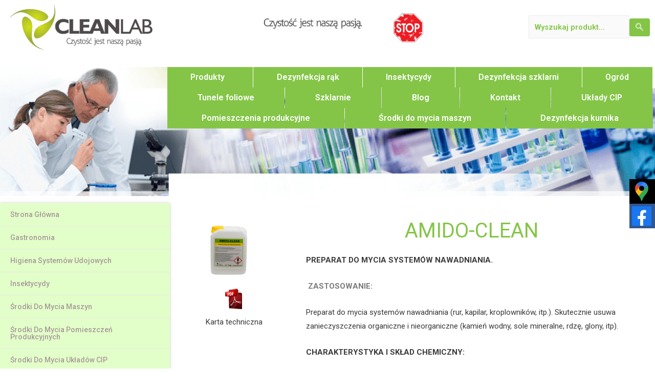

--- FILE ---
content_type: text/html; charset=UTF-8
request_url: https://cleanlab.pl/produkty/amido-clean/
body_size: 24037
content:
<!DOCTYPE html>
<html dir="ltr" lang="pl-PL"
	prefix="og: https://ogp.me/ns#" >
<head>
<meta charset="UTF-8">
<meta name="viewport" content="width=device-width, initial-scale=1">
<link rel="profile" href="https://gmpg.org/xfn/11">


<title>AMIDO CLEAN Cleanlab</title>

		<!-- All in One SEO 4.2.5.1 - aioseo.com -->
		<meta name="description" content="Produkty Myjące Dezynfekujące OXYCON Dezynfekcja rąk Insektycydy Dezynfekcja szklarni Ogród Tunele foliowe Szklarnie Blog Kontakt Układy CIP Pomieszczenia produkcyjne Środki do mycia maszyn Strona główna Gastronomia Higiena systemów udojowych Insektycydy Środki do mycia maszyn Środki do mycia pomieszczeń produkcyjnych Środki do mycia układów CIP Ogród Dezynfekcja narzędzi ogrodniczych Dezynfekcja podłoża Dezynfekcja skrzynek Pieczarkarnie Piekarstwo i" />
		<meta name="robots" content="max-image-preview:large" />
		<link rel="canonical" href="https://cleanlab.pl/produkty/amido-clean/" />
		<meta name="generator" content="All in One SEO (AIOSEO) 4.2.5.1 " />
		<meta property="og:locale" content="pl_PL" />
		<meta property="og:site_name" content="Cleanlab - Witryna firmy oparta na WordPressie" />
		<meta property="og:type" content="article" />
		<meta property="og:title" content="AMIDO CLEAN Cleanlab" />
		<meta property="og:description" content="Produkty Myjące Dezynfekujące OXYCON Dezynfekcja rąk Insektycydy Dezynfekcja szklarni Ogród Tunele foliowe Szklarnie Blog Kontakt Układy CIP Pomieszczenia produkcyjne Środki do mycia maszyn Strona główna Gastronomia Higiena systemów udojowych Insektycydy Środki do mycia maszyn Środki do mycia pomieszczeń produkcyjnych Środki do mycia układów CIP Ogród Dezynfekcja narzędzi ogrodniczych Dezynfekcja podłoża Dezynfekcja skrzynek Pieczarkarnie Piekarstwo i" />
		<meta property="og:url" content="https://cleanlab.pl/produkty/amido-clean/" />
		<meta property="og:image" content="https://cleanlab.pl/wp-content/uploads/2021/01/Cleanlab-logo-2021r.png" />
		<meta property="og:image:secure_url" content="https://cleanlab.pl/wp-content/uploads/2021/01/Cleanlab-logo-2021r.png" />
		<meta property="article:published_time" content="2021-02-09T12:43:24+00:00" />
		<meta property="article:modified_time" content="2025-10-27T06:55:36+00:00" />
		<meta name="twitter:card" content="summary" />
		<meta name="twitter:title" content="AMIDO CLEAN Cleanlab" />
		<meta name="twitter:description" content="Produkty Myjące Dezynfekujące OXYCON Dezynfekcja rąk Insektycydy Dezynfekcja szklarni Ogród Tunele foliowe Szklarnie Blog Kontakt Układy CIP Pomieszczenia produkcyjne Środki do mycia maszyn Strona główna Gastronomia Higiena systemów udojowych Insektycydy Środki do mycia maszyn Środki do mycia pomieszczeń produkcyjnych Środki do mycia układów CIP Ogród Dezynfekcja narzędzi ogrodniczych Dezynfekcja podłoża Dezynfekcja skrzynek Pieczarkarnie Piekarstwo i" />
		<meta name="twitter:image" content="https://cleanlab.pl/wp-content/uploads/2021/01/Cleanlab-logo-2021r.png" />
		<!-- Optimized with WP Meteor v3.3.3 - https://wordpress.org/plugins/wp-meteor/ --><script data-wpmeteor-nooptimize="true" >var _wpmeteor={"exclude":true,"gdpr":true,"rdelay":2000,"preload":true,"elementor-animations":true,"elementor-pp":true,"v":"3.3.3","rest_url":"https:\/\/cleanlab.pl\/wp-json\/"};(()=>{try{new MutationObserver(function(){}),new PerformanceObserver(function(){}),Object.assign({},{}),document.fonts.ready.then(function(){})}catch{t="wpmeteordisable=1",i=document.location.href,i.match(/[?&]wpmeteordisable/)||(o="",i.indexOf("?")==-1?i.indexOf("#")==-1?o=i+"?"+t:o=i.replace("#","?"+t+"#"):i.indexOf("#")==-1?o=i+"&"+t:o=i.replace("#","&"+t+"#"),document.location.href=o)}var t,i,o;})();

</script><script data-wpmeteor-nooptimize="true" >(()=>{var M=class{constructor(){this.l=[]}emit(e,r=null){this.l[e]&&this.l[e].forEach(n=>n(r))}on(e,r){this.l[e]||=[],this.l[e].push(r)}off(e,r){this.l[e]=(this.l[e]||[]).filter(n=>n!==r)}};var h=new M;var _e=()=>Math.round(performance.now())/1e3;var ke=document,Gt="DOMContentLoaded",T=class{constructor(){this.known=[]}init(){let e,r,n=!1,o=s=>{if(!n&&s&&s.fn&&!s.__wpmeteor){let d=function(i){return ke.addEventListener(Gt,c=>{i.bind(ke)(s,c,"jQueryMock")}),this};this.known.push([s,s.fn.ready,s.fn.init.prototype.ready]),s.fn.ready=d,s.fn.init.prototype.ready=d,s.__wpmeteor=!0}return s};window.jQuery&&(e=o(window.jQuery)),Object.defineProperty(window,"jQuery",{get(){return e},set(s){e=o(s)}}),Object.defineProperty(window,"$",{get(){return r},set(s){r=o(s)}}),h.on("l",()=>n=!0)}unmock(){this.known.forEach(([e,r,n])=>{e.fn.ready=r,e.fn.init.prototype.ready=n})}};var xe={};((t,e)=>{try{let r=Object.defineProperty({},e,{get:function(){return xe[e]=!0}});t.addEventListener(e,null,r),t.removeEventListener(e,null,r)}catch{}})(window,"passive");var le=xe;var Ae=window,V=document,pe="addEventListener",ue="removeEventListener",Y="removeAttribute",X="getAttribute",Ut="setAttribute",Re="DOMContentLoaded",Ne=["mouseover","keydown","touchmove","touchend","wheel"],Me=["mouseover","mouseout","touchstart","touchmove","touchend","click"],B="data-wpmeteor-";var P=class{init(){let e=!1,r=!1,n=c=>{e||(e=!0,Ne.forEach(l=>V.body[ue](l,n,le)),clearTimeout(r),h.emit("fi"))},o=c=>{let l=new MouseEvent("click",{view:c.view,bubbles:!0,cancelable:!0});return Object.defineProperty(l,"target",{writable:!1,value:c.target}),l};h.on("i",()=>{e||n()});let s=[],d=c=>{c.target&&"dispatchEvent"in c.target&&(c.type==="click"?(c.preventDefault(),c.stopPropagation(),s.push(o(c))):c.type!=="touchmove"&&s.push(c),c.target[Ut](B+c.type,!0))};h.on("l",()=>{Me.forEach(_=>Ae[ue](_,d));let c;for(;c=s.shift();){var l=c.target;l[X](B+"touchstart")&&l[X](B+"touchend")&&!l[X](B+"click")?(l[X](B+"touchmove")||(l[Y](B+"touchmove"),s.push(o(c))),l[Y](B+"touchstart"),l[Y](B+"touchend")):l[Y](B+c.type),l.dispatchEvent(c)}});let i=()=>{Ne.forEach(c=>V.body[pe](c,n,le)),Me.forEach(c=>Ae[pe](c,d)),V[ue](Re,i)};V[pe](Re,i)}};var Te=document,Z=Te.createElement("span");Z.setAttribute("id","elementor-device-mode");Z.setAttribute("class","elementor-screen-only");var Bt=!1,Pe=()=>(Bt||Te.body.appendChild(Z),getComputedStyle(Z,":after").content.replace(/"/g,""));var ee=window,Fe=document,Ie=Fe.documentElement;var We="getAttribute",ze="setAttribute",qe=t=>t[We]("class")||"",He=(t,e)=>t[ze]("class",e),je=()=>{window.addEventListener("load",function(){let t=Pe(),e=Math.max(Ie.clientWidth||0,ee.innerWidth||0),r=Math.max(Ie.clientHeight||0,ee.innerHeight||0),n=["_animation_"+t,"animation_"+t,"_animation","_animation","animation"];Array.from(Fe.querySelectorAll(".elementor-invisible")).forEach(o=>{let s=o.getBoundingClientRect();if(s.top+ee.scrollY<=r&&s.left+ee.scrollX<e)try{let i=JSON.parse(o[We]("data-settings"));if(i.trigger_source)return;let c=i._animation_delay||i.animation_delay||0,l,_;for(var d=0;d<n.length;d++)if(i[n[d]]){_=n[d],l=i[_];break}if(l){let Oe=qe(o),Lt=l==="none"?Oe:Oe+" animated "+l,bt=setTimeout(()=>{He(o,Lt.replace(/\belementor-invisible\b/,"")),n.forEach(Dt=>delete i[Dt]),o[ze]("data-settings",JSON.stringify(i))},c);h.on("fi",()=>{clearTimeout(bt),He(o,qe(o).replace(new RegExp("\b"+l+"\b"),""))})}}catch(i){console.error(i)}})})};var fe=document,Qe="getAttribute",Ct="setAttribute",me="querySelectorAll",Ke="data-in-mega_smartmenus",$e=()=>{let t=fe.createElement("div");t.innerHTML='<span class="sub-arrow --wp-meteor"><i class="fa" aria-hidden="true"></i></span>';let e=t.firstChild,r=n=>{let o=[];for(;n=n.previousElementSibling;)o.push(n);return o};fe.addEventListener("DOMContentLoaded",function(){Array.from(fe[me](".pp-advanced-menu ul")).forEach(n=>{if(n[Qe](Ke))return;(n[Qe]("class")||"").match(/\bmega-menu\b/)&&n[me]("ul").forEach(d=>{d[Ct](Ke,!0)});let o=r(n),s=o.filter(d=>d).filter(d=>d.tagName==="A").pop();if(s||(s=o.map(d=>Array.from(d[me]("a"))).filter(d=>d).flat().pop()),s){let d=e.cloneNode(!0);s.appendChild(d),new MutationObserver(c=>{c.forEach(({addedNodes:l})=>{l.forEach(_=>{if(_.nodeType===1&&_.tagName==="SPAN")try{s.removeChild(d)}catch{}})})}).observe(s,{childList:!0})}})})};var v="DOMContentLoaded",y="readystatechange",b="message";var K="SCRIPT",St=()=>{},x=console.error,u="data-wpmeteor-",U=Object.defineProperty,De=Object.defineProperties,Ge="javascript/blocked",at=/^(text\/javascript|module)$/i,dt="requestAnimationFrame",lt="requestIdleCallback",oe="setTimeout",p=window,a=document,w="addEventListener",ie="removeEventListener",f="getAttribute",q="setAttribute",N="removeAttribute",G="hasAttribute",m="load",ce="error",$=p.constructor.name+"::",J=a.constructor.name+"::",pt=function(t,e){e=e||p;for(var r=0;r<this.length;r++)t.call(e,this[r],r,this)};"NodeList"in p&&!NodeList.prototype.forEach&&(NodeList.prototype.forEach=pt);"HTMLCollection"in p&&!HTMLCollection.prototype.forEach&&(HTMLCollection.prototype.forEach=pt);_wpmeteor["elementor-animations"]&&je();_wpmeteor["elementor-pp"]&&$e();var D=[],k=[],Je=window.innerHeight||document.documentElement.clientHeight,Ve=window.innerWidth||document.documentElement.clientWidth,te=!1,R=[],g={},ut=!1,Ue=!1,Ot=0,re=a.visibilityState==="visible"?p[dt]:p[oe],ft=p[lt]||re;a[w]("visibilitychange",()=>{re=a.visibilityState==="visible"?p[dt]:p[oe],ft=p[lt]||re});var E=p[oe],ne,I=["src","async","defer","type","integrity"],F=Object,W="definePropert";F[W+"y"]=(t,e,r)=>t===p&&["jQuery","onload"].indexOf(e)>=0||(t===a||t===a.body)&&["readyState","write","writeln","on"+y].indexOf(e)>=0?(["on"+y,"on"+m].indexOf(e)&&r.set&&(g["on"+y]=g["on"+y]||[],g["on"+y].push(r.set)),t):t instanceof HTMLScriptElement&&I.indexOf(e)>=0?(t[e+"Getters"]||(t[e+"Getters"]=[],t[e+"Setters"]=[],U(t,e,{set(n){t[e+"Setters"].forEach(o=>o.call(t,n))},get(){return t[e+"Getters"].slice(-1)[0]()}})),r.get&&t[e+"Getters"].push(r.get),r.set&&t[e+"Setters"].push(r.set),t):U(t,e,r);F[W+"ies"]=(t,e)=>{for(let r in e)F[W+"y"](t,r,e[r]);return t};var H,he,S=a[w].bind(a),mt=a[ie].bind(a),O=p[w].bind(p),ae=p[ie].bind(p);typeof EventTarget<"u"&&(H=EventTarget.prototype.addEventListener,he=EventTarget.prototype.removeEventListener,S=H.bind(a),mt=he.bind(a),O=H.bind(p),ae=he.bind(p));var C=a.createElement.bind(a),de=a.__proto__.__lookupGetter__("readyState").bind(a),Ye="loading";U(a,"readyState",{get(){return Ye},set(t){return Ye=t}});var Xe=t=>R.filter(([e,,r],n)=>{if(!(t.indexOf(e.type)<0)){r||(r=e.target);try{let o=r.constructor.name+"::"+e.type;for(let s=0;s<g[o].length;s++)if(g[o][s]){let d=o+"::"+n+"::"+s;if(!ve[d])return!0}}catch{}}}).length,z,ve={},j=t=>{R.forEach(([e,r,n],o)=>{if(!(t.indexOf(e.type)<0)){n||(n=e.target);try{let s=n.constructor.name+"::"+e.type;if((g[s]||[]).length)for(let d=0;d<g[s].length;d++){let i=g[s][d];if(i){let c=s+"::"+o+"::"+d;if(!ve[c]){ve[c]=!0,a.readyState=r,z=s;try{Ot++,!i.prototype||i.prototype.constructor===i?i.bind(n)(e):i(e)}catch(l){x(l,i)}z=null}}}}catch(s){x(s)}}})};S(v,t=>{R.push([t,de(),a])});S(y,t=>{R.push([t,de(),a])});O(v,t=>{R.push([t,de(),p])});var ht=new T;O(m,t=>{R.push([t,de(),p]),A||(j([v,y,b,m]),ht.init())});var gt=t=>{R.push([t,a.readyState,p])},_t=()=>{ae(b,gt),(g[$+"message"]||[]).forEach(t=>{O(b,t)})};O(b,gt);h.on("fi",a.dispatchEvent.bind(a,new CustomEvent("fi")));h.on("fi",()=>{Ue=!0,A=!0,yt(),a.readyState="loading",E(L)});var vt=()=>{ut=!0,Ue&&!A&&(a.readyState="loading",E(L)),ae(m,vt)};O(m,vt);_wpmeteor.rdelay>=0&&new P().init(_wpmeteor.rdelay);var Ee=1,Ze=()=>{--Ee||E(h.emit.bind(h,"l"))};var A=!1,L=()=>{let t=D.shift();if(t)t[f](u+"src")?t[G](u+"async")?(Ee++,ge(t,Ze),E(L)):ge(t,E.bind(null,L)):(t.origtype==Ge&&ge(t),E(L));else if(Xe([v,y,b]))j([v,y,b]),E(L);else if(Ue&&ut)if(Xe([m,b]))j([m,b]),E(L);else if(Ee>1)ft(L);else if(k.length){for(;k.length;)D.push(k.shift());yt(),E(L)}else{if(p.RocketLazyLoadScripts)try{RocketLazyLoadScripts.run()}catch(e){x(e)}a.readyState="complete",_t(),ht.unmock(),A=!1,te=!0,p[oe](Ze)}else A=!1},ye=t=>{let e=C(K),r=t.attributes;for(var n=r.length-1;n>=0;n--)e[q](r[n].name,r[n].value);let o=t[f](u+"type");return o?e.type=o:e.type="text/javascript",(t.textContent||"").match(/^\s*class RocketLazyLoadScripts/)?e.textContent=t.textContent.replace(/^\s*class\s*RocketLazyLoadScripts/,"window.RocketLazyLoadScripts=class").replace("RocketLazyLoadScripts.run();",""):e.textContent=t.textContent,["after","type","src","async","defer"].forEach(s=>e[N](u+s)),e},et=(t,e)=>{let r=t.parentNode;if(r){if((r.nodeType===11?C(r.host.tagName):C(r.tagName)).appendChild(r.replaceChild(e,t)),!r.isConnected){x("Parent for",t," is not part of the DOM");return}return t}x("No parent for",t)},ge=(t,e)=>{let r=t[f](u+"src");if(r){let n=ye(t),o=H?H.bind(n):n[w].bind(n);t.getEventListeners&&t.getEventListeners().forEach(([i,c])=>{o(i,c)}),e&&(o(m,e),o(ce,e)),n.src=r;let s=et(t,n),d=n[f]("type");(!s||t[G]("nomodule")||d&&!at.test(d))&&e&&e()}else t.origtype===Ge?et(t,ye(t)):e&&e()},Be=(t,e)=>{let r=(g[t]||[]).indexOf(e);if(r>=0)return g[t][r]=void 0,!0},tt=(t,e,...r)=>{if("HTMLDocument::"+v==z&&t===v&&!e.toString().match(/jQueryMock/)){h.on("l",a.addEventListener.bind(a,t,e,...r));return}if(e&&(t===v||t===y)){let n=J+t;g[n]=g[n]||[],g[n].push(e),te&&j([t]);return}return S(t,e,...r)},rt=(t,e)=>{if(t===v){let r=J+t;Be(r,e)}return mt(t,e)};De(a,{[w]:{get(){return tt},set(){return tt}},[ie]:{get(){return rt},set(){return rt}}});var nt={},we=t=>{if(t)try{t.match(/^\/\/\w+/)&&(t=a.location.protocol+t);let e=new URL(t),r=e.origin;if(r&&!nt[r]&&a.location.host!==e.host){let n=C("link");n.rel="preconnect",n.href=r,a.head.appendChild(n),nt[r]=!0}}catch{}},Q={},Et=(t,e,r,n)=>{var o=C("link");o.rel=e?"modulepre"+m:"pre"+m,o.as="script",r&&o[q]("crossorigin",r),o.href=t,n.appendChild(o),Q[t]=!0},yt=()=>{if(_wpmeteor.preload&&D.length){let t=a.createDocumentFragment();D.forEach(e=>{let r=e[f](u+"src");r&&!Q[r]&&!e[f](u+"integrity")&&!e[G]("nomodule")&&Et(r,e[f](u+"type")=="module",e[G]("crossorigin")&&e[f]("crossorigin"),t)}),re(a.head.appendChild.bind(a.head,t))}};S(v,()=>{let t=[...D];D.splice(0,D.length),[...a.querySelectorAll("script["+u+"after]"),...t].forEach(e=>{if(se.some(n=>n===e))return;let r=e.__lookupGetter__("type").bind(e);U(e,"origtype",{get(){return r()}}),(e[f](u+"src")||"").match(/\/gtm.js\?/)?k.push(e):e[G](u+"async")?k.unshift(e):D.push(e),se.push(e)})});var Le=function(...t){let e=C(...t);if(t[0].toUpperCase()!==K||!A)return e;let r=e[q].bind(e),n=e[f].bind(e),o=e[G].bind(e);r(u+"after","REORDER"),r(u+"type","text/javascript"),e.type=Ge;let s=[];e.getEventListeners=()=>s,F[W+"ies"](e,{onreadystatechange:{set(i){s.push([m,i])}},onload:{set(i){s.push([m,i])}},onerror:{set(i){s.push([ce,i])}}}),I.forEach(i=>{let c=e.__lookupGetter__(i).bind(e);F[W+"y"](e,i,{set(l){return l?e[q](u+i,l):e[N](u+i)},get(){return e[f](u+i)}}),U(e,"orig"+i,{get(){return c()}})}),e[w]=function(i,c){s.push([i,c])},e[q]=function(i,c){if(I.includes(i))return c?r(u+i,c):e[N](u+i);["onload","onerror","onreadystatechange"].includes(i)?c?(r(u+i,c),r(i,'document.dispatchEvent(new CustomEvent("wpmeteor:load", { detail: { event: event, target: this } }))')):(e[N](i),e[N](u+i,c)):r(i,c)},e[f]=function(i){return I.indexOf(i)>=0?n(u+i):n(i)},e[G]=function(i){return I.indexOf(i)>=0?o(u+i):o(i)};let d=e.attributes;return U(e,"attributes",{get(){return[...d].filter(c=>c.name!=="type"&&c.name!==u+"after").map(c=>({name:c.name.match(new RegExp(u))?c.name.replace(u,""):c.name,value:c.value}))}}),e};Object.defineProperty(a,"createElement",{set(t){t!==Le&&(ne=t)},get(){return ne||Le}});var se=[],Ce=new MutationObserver(t=>{A&&t.forEach(({addedNodes:e,target:r})=>{e.forEach(n=>{if(n.nodeType===1)if(K===n.tagName)if(n[f](u+"after")==="REORDER"&&(!n[f](u+"type")||at.test(n[f](u+"type")))){let o=n[f](u+"src");se.filter(s=>s===n).length&&x("Inserted twice",n),n.parentNode?(se.push(n),(o||"").match(/\/gtm.js\?/)?(k.push(n),we(o)):n[G](u+"async")?(k.unshift(n),we(o)):(o&&!n[f](u+"integrity")&&!n[G]("nomodule")&&!Q[o]&&(St(_e(),"pre preload",D.length),Et(o,n[f](u+"type")=="module",n[G]("crossorigin")&&n[f]("crossorigin"),a.head)),D.push(n))):(n.addEventListener(m,s=>s.target.parentNode.removeChild(s.target)),n.addEventListener(ce,s=>s.target.parentNode.removeChild(s.target)),r.appendChild(n))}else h.emit("s",n.src);else n.tagName==="LINK"&&n[f]("as")==="script"&&(Q[n[f]("href")]=!0)})})}),wt={childList:!0,subtree:!0,attributes:!0,attributeOldValue:!0};Ce.observe(a.documentElement,wt);var kt=HTMLElement.prototype.attachShadow;HTMLElement.prototype.attachShadow=function(t){let e=kt.call(this,t);return t.mode==="open"&&Ce.observe(e,wt),e};h.on("l",()=>{(!ne||ne===Le)&&(a.createElement=C,Ce.disconnect()),a.dispatchEvent(new CustomEvent("l"))});var be=t=>{let e,r;!a.currentScript||!a.currentScript.parentNode?(e=a.body,r=e.lastChild):(r=a.currentScript,e=r.parentNode);try{let n=C("div");n.innerHTML=t,Array.from(n.childNodes).forEach(o=>{o.nodeName===K?e.insertBefore(ye(o),r):e.insertBefore(o,r)})}catch(n){x(n)}},st=t=>be(t+`
`);De(a,{write:{get(){return be},set(t){return be=t}},writeln:{get(){return st},set(t){return st=t}}});var ot=(t,e,...r)=>{if("Window::"+v==z&&t===v&&!e.toString().match(/jQueryMock/)){h.on("l",p.addEventListener.bind(p,t,e,...r));return}if("Window::"+m==z&&t===m){h.on("l",p.addEventListener.bind(p,t,e,...r));return}if(e&&(t===m||t===v||t===b&&!te)){let n=t===v?J+t:$+t;g[n]=g[n]||[],g[n].push(e),te&&j([t]);return}return O(t,e,...r)},it=(t,e)=>{if(t===m){let r=t===v?J+t:$+t;Be(r,e)}return ae(t,e)};De(p,{[w]:{get(){return ot},set(){return ot}},[ie]:{get(){return it},set(){return it}}});var Se=t=>{let e;return{get(){return e},set(r){return e&&Be(t,r),g[t]=g[t]||[],g[t].push(r),e=r}}};S("wpmeteor:load",t=>{let{target:e,event:r}=t.detail,n=e===p?a.body:e,o=n[f](u+"on"+r.type);n[N](u+"on"+r.type);try{let s=new Function("event",o);e===p?p[w](m,p[w].bind(p,m,s)):s.call(e,r)}catch(s){console.err(s)}});{let t=Se($+m);U(p,"onload",t),S(v,()=>{U(a.body,"onload",t)})}U(a,"onreadystatechange",Se(J+y));U(p,"onmessage",Se($+b));if(!1)try{}catch(t){}var xt=t=>{let r={"4g":1250,"3g":2500,"2g":2500}[(navigator.connection||{}).effectiveType]||0,n=t.getBoundingClientRect(),o={top:-1*Je-r,left:-1*Ve-r,bottom:Je+r,right:Ve+r};return!(n.left>=o.right||n.right<=o.left||n.top>=o.bottom||n.bottom<=o.top)},ct=(t=!0)=>{let e=1,r=-1,n={},o=()=>{r++,--e||E(h.emit.bind(h,"i"),_wpmeteor.rdelay)};Array.from(a.getElementsByTagName("*")).forEach(s=>{let d,i,c;if(s.tagName==="IMG"){let l=s.currentSrc||s.src;l&&!n[l]&&!l.match(/^data:/i)&&((s.loading||"").toLowerCase()!=="lazy"||xt(s))&&(d=l)}else if(s.tagName===K)we(s[f](u+"src"));else if(s.tagName==="LINK"&&s[f]("as")==="script"&&["pre"+m,"modulepre"+m].indexOf(s[f]("rel"))>=0)Q[s[f]("href")]=!0;else if((i=p.getComputedStyle(s))&&(c=(i.backgroundImage||"").match(/^url\s*\((.*?)\)/i))&&(c||[]).length){let l=c[0].slice(4,-1).replace(/"/g,"");!n[l]&&!l.match(/^data:/i)&&(d=l)}if(d){n[d]=!0;let l=new Image;t&&(e++,l[w](m,o),l[w](ce,o)),l.src=d}}),a.fonts.ready.then(()=>{o()})};_wpmeteor.rdelay===0?S(v,()=>E(ct.bind(null,!1))):O(m,ct);})();
//0.1.16

</script><script type="application/ld+json" class="aioseo-schema">
			{"@context":"https:\/\/schema.org","@graph":[{"@type":"BreadcrumbList","@id":"https:\/\/cleanlab.pl\/produkty\/amido-clean\/#breadcrumblist","itemListElement":[{"@type":"ListItem","@id":"https:\/\/cleanlab.pl\/#listItem","position":1,"item":{"@type":"WebPage","@id":"https:\/\/cleanlab.pl\/","name":"Home","description":"Cleanlab jest producentem \u015brodk\u00f3w czysto\u015bci do mycia maszyn spo\u017cywczych, pomieszcze\u0144 produkcyjnych i uk\u0142ad\u00f3w zamkni\u0119tych typu CIP. Zapraszamy na stron\u0119!","url":"https:\/\/cleanlab.pl\/"},"nextItem":"https:\/\/cleanlab.pl\/produkty\/#listItem"},{"@type":"ListItem","@id":"https:\/\/cleanlab.pl\/produkty\/#listItem","position":2,"item":{"@type":"WebPage","@id":"https:\/\/cleanlab.pl\/produkty\/","name":"Produkty","description":"Produkt\u00f3w biob\u00f3jczych nale\u017cy u\u017cywa\u0107 z zachowaniem \u015brodk\u00f3w ostro\u017cno\u015bci. Przed ka\u017cdym u\u017cyciem nale\u017cy przeczyta\u0107 etykiet\u0119 i informacje dotycz\u0105ce produktu. Produkty Myj\u0105ce Dezynfekuj\u0105ce OXYCON Dezynfekcja r\u0105k Insektycydy Dezynfekcja szklarni Ogr\u00f3d Tunele foliowe Szklarnie Blog Kontakt Uk\u0142ady CIP Pomieszczenia produkcyjne \u015arodki do mycia maszyn Strona g\u0142\u00f3wna Gastronomia Higiena system\u00f3w udojowych Insektycydy \u015arodki do mycia maszyn \u015arodki do mycia","url":"https:\/\/cleanlab.pl\/produkty\/"},"nextItem":"https:\/\/cleanlab.pl\/produkty\/amido-clean\/#listItem","previousItem":"https:\/\/cleanlab.pl\/#listItem"},{"@type":"ListItem","@id":"https:\/\/cleanlab.pl\/produkty\/amido-clean\/#listItem","position":3,"item":{"@type":"WebPage","@id":"https:\/\/cleanlab.pl\/produkty\/amido-clean\/","name":"AMIDO CLEAN","description":"Produkty Myj\u0105ce Dezynfekuj\u0105ce OXYCON Dezynfekcja r\u0105k Insektycydy Dezynfekcja szklarni Ogr\u00f3d Tunele foliowe Szklarnie Blog Kontakt Uk\u0142ady CIP Pomieszczenia produkcyjne \u015arodki do mycia maszyn Strona g\u0142\u00f3wna Gastronomia Higiena system\u00f3w udojowych Insektycydy \u015arodki do mycia maszyn \u015arodki do mycia pomieszcze\u0144 produkcyjnych \u015arodki do mycia uk\u0142ad\u00f3w CIP Ogr\u00f3d Dezynfekcja narz\u0119dzi ogrodniczych Dezynfekcja pod\u0142o\u017ca Dezynfekcja skrzynek Pieczarkarnie Piekarstwo i","url":"https:\/\/cleanlab.pl\/produkty\/amido-clean\/"},"previousItem":"https:\/\/cleanlab.pl\/produkty\/#listItem"}]},{"@type":"Organization","@id":"https:\/\/cleanlab.pl\/#organization","name":"Cleanlab","url":"https:\/\/cleanlab.pl\/","logo":{"@type":"ImageObject","url":"https:\/\/cleanlab.pl\/wp-content\/uploads\/2021\/01\/Cleanlab-logo-2021r.png","@id":"https:\/\/cleanlab.pl\/#organizationLogo","width":1679,"height":679,"caption":"Cleanlab logo 2021r"},"image":{"@id":"https:\/\/cleanlab.pl\/#organizationLogo"}},{"@type":"WebSite","@id":"https:\/\/cleanlab.pl\/#website","url":"https:\/\/cleanlab.pl\/","name":"Cleanlab","description":"Witryna firmy oparta na WordPressie","inLanguage":"pl-PL","publisher":{"@id":"https:\/\/cleanlab.pl\/#organization"}},{"@type":"WebPage","@id":"https:\/\/cleanlab.pl\/produkty\/amido-clean\/#webpage","url":"https:\/\/cleanlab.pl\/produkty\/amido-clean\/","name":"AMIDO CLEAN Cleanlab","description":"Produkty Myj\u0105ce Dezynfekuj\u0105ce OXYCON Dezynfekcja r\u0105k Insektycydy Dezynfekcja szklarni Ogr\u00f3d Tunele foliowe Szklarnie Blog Kontakt Uk\u0142ady CIP Pomieszczenia produkcyjne \u015arodki do mycia maszyn Strona g\u0142\u00f3wna Gastronomia Higiena system\u00f3w udojowych Insektycydy \u015arodki do mycia maszyn \u015arodki do mycia pomieszcze\u0144 produkcyjnych \u015arodki do mycia uk\u0142ad\u00f3w CIP Ogr\u00f3d Dezynfekcja narz\u0119dzi ogrodniczych Dezynfekcja pod\u0142o\u017ca Dezynfekcja skrzynek Pieczarkarnie Piekarstwo i","inLanguage":"pl-PL","isPartOf":{"@id":"https:\/\/cleanlab.pl\/#website"},"breadcrumb":{"@id":"https:\/\/cleanlab.pl\/produkty\/amido-clean\/#breadcrumblist"},"datePublished":"2021-02-09T12:43:24+01:00","dateModified":"2025-10-27T06:55:36+01:00"}]}
		</script>
		<!-- All in One SEO -->

<link rel="alternate" type="application/rss+xml" title="Cleanlab &raquo; Kanał z wpisami" href="https://cleanlab.pl/feed/" />
<link rel="alternate" type="application/rss+xml" title="Cleanlab &raquo; Kanał z komentarzami" href="https://cleanlab.pl/comments/feed/" />
<link rel="alternate" title="oEmbed (JSON)" type="application/json+oembed" href="https://cleanlab.pl/wp-json/oembed/1.0/embed?url=https%3A%2F%2Fcleanlab.pl%2Fprodukty%2Famido-clean%2F" />
<link rel="alternate" title="oEmbed (XML)" type="text/xml+oembed" href="https://cleanlab.pl/wp-json/oembed/1.0/embed?url=https%3A%2F%2Fcleanlab.pl%2Fprodukty%2Famido-clean%2F&#038;format=xml" />
<style id='wp-img-auto-sizes-contain-inline-css'>
img:is([sizes=auto i],[sizes^="auto," i]){contain-intrinsic-size:3000px 1500px}
/*# sourceURL=wp-img-auto-sizes-contain-inline-css */
</style>
<style id='classic-theme-styles-inline-css'>
/*! This file is auto-generated */
.wp-block-button__link{color:#fff;background-color:#32373c;border-radius:9999px;box-shadow:none;text-decoration:none;padding:calc(.667em + 2px) calc(1.333em + 2px);font-size:1.125em}.wp-block-file__button{background:#32373c;color:#fff;text-decoration:none}
/*# sourceURL=/wp-includes/css/classic-themes.min.css */
</style>
<link rel='stylesheet' id='elementor-post-3979-css' href='https://cleanlab.pl/wp-content/uploads/elementor/css/post-3979.css' media='all' />
<link rel='stylesheet' id='wpo_min-header-0-css' href='https://cleanlab.pl/wp-content/cache/wpo-minify/1767791680/assets/wpo-minify-header-da1d96b2.min.css' media='all' />
<script  data-wpmeteor-after="REORDER" type="javascript/blocked" data-wpmeteor-type="text/javascript"  data-wpmeteor-src="https://cleanlab.pl/wp-content/cache/wpo-minify/1767791680/assets/wpo-minify-header-jquery-core3.7.1.min.js" id="wpo_min-header-0-js"></script>
<script  data-wpmeteor-after="REORDER" type="javascript/blocked" data-wpmeteor-type="text/javascript"  data-wpmeteor-src="https://cleanlab.pl/wp-content/cache/wpo-minify/1767791680/assets/wpo-minify-header-jquery-migrate3.4.1.min.js" id="wpo_min-header-1-js"></script>
<script  data-wpmeteor-after="REORDER" type="javascript/blocked" data-wpmeteor-type="text/javascript"  data-wpmeteor-src="https://cleanlab.pl/wp-content/cache/wpo-minify/1767791680/assets/wpo-minify-header-jqueryhtmegamenu-main3.7.1.min.js" id="wpo_min-header-3-js"></script>
<link rel="https://api.w.org/" href="https://cleanlab.pl/wp-json/" /><link rel="alternate" title="JSON" type="application/json" href="https://cleanlab.pl/wp-json/wp/v2/pages/3979" /><link rel="EditURI" type="application/rsd+xml" title="RSD" href="https://cleanlab.pl/xmlrpc.php?rsd" />
<meta name="generator" content="WordPress 6.9" />
<link rel='shortlink' href='https://cleanlab.pl/?p=3979' />
<style>.recentcomments a{display:inline !important;padding:0 !important;margin:0 !important;}</style><link rel="icon" href="https://cleanlab.pl/wp-content/uploads/2022/09/Cleanlab-logo-bez-hasla-2022-150x150.jpg" sizes="32x32" />
<link rel="icon" href="https://cleanlab.pl/wp-content/uploads/2022/09/Cleanlab-logo-bez-hasla-2022-298x300.jpg" sizes="192x192" />
<link rel="apple-touch-icon" href="https://cleanlab.pl/wp-content/uploads/2022/09/Cleanlab-logo-bez-hasla-2022-298x300.jpg" />
<meta name="msapplication-TileImage" content="https://cleanlab.pl/wp-content/uploads/2022/09/Cleanlab-logo-bez-hasla-2022.jpg" />
		<style id="wp-custom-css">
			.entry-content a{
	color: #84C547;
}
.sm-panel {
	position: fixed;
	width: 155px;
	top: 350px;
	right: -105px;
	z-index: 1000000;
	transition: visibility .25s, opacity .25s;
}
.sm-panel>ul {
	margin: 0;
	padding: 0;
	list-style-type: none;
}
.sm-panel>ul>li {
	transition: transform .25s;
}
.sm-panel>ul>li:hover {
	transform: translateX(-105px);
}
.sm-panel>ul>li>a {
	display: flex;
	align-items: center;
	color: #fff;
	padding: 5px 0 5px 5px;
	text-decoration: none;
}
.sm-panel>ul>li>a>img {
	margin: 0 10px 0 0;
}
.sm-panel>ul>li>a>span {
	font-size: initial;
}
.sm-panel>ul>li[class^="sm-"] {
	background-image: none;
	background-repeat: repeat;
	background-attachment: scroll;
	background-position: 0%;
}
.sm-text-black {
	color: #000;
}
.sm-fb {background:#305891}
.sm-twitter {background:#28aae1}
.sm-gmap {background:#000}
.sm-blog {background:#0171bb}
.sm-pinterest {background:#d73532}
.sm-youtube {background:#e32c26}
.sm-allegro {background:#ff5a00}
.sm-linkedin {background:#0097bd}
.sm-payback {background:#00349a}
.sm-goldenline {background:#fff;}
@media screen and (max-width:640px) {.sm-panel {visibility:hidden;opacity:0;}}

.elementor-button-text, .elementor-button-icon
{
	color: white !important;
}
.elementor-button-text:hover, .elementor-button-icon:hover
{
	text-shadow: #FC1 1px 0 10px;
}





.hfe-copyright-wrapper {
    text-align: center;
    z-index: -1 !important;
    position: relative !important;
}


@media (max-width: 767px) {
  .elementor-4655 .elementor-element.elementor-element-664a2ce8 > .elementor-widget-container {
    margin: 0 0 0 0px !important;
  }
}

@media (max-width: 767px) {
  .elementor-3949 .elementor-element.elementor-element-4404174 > .elementor-widget-container {
    margin: 0 0 0 0px !important;
  }
}


.elementor-element-22d8a3d7 img{
	max-height: 200px !important;
}		</style>
		
<!-- Global site tag (gtag.js) - Google Analytics -->
<script  data-wpmeteor-after="REORDER" type="javascript/blocked" data-wpmeteor-type="text/javascript"  data-wpmeteor-async data-wpmeteor-src="https://www.googletagmanager.com/gtag/js?id=G-HDD6MDHBTN"></script>
<script  data-wpmeteor-after="REORDER" type="javascript/blocked" data-wpmeteor-type="text/javascript" >
  window.dataLayer = window.dataLayer || [];
  function gtag(){dataLayer.push(arguments);}

  gtag('consent', 'default', {
		'ad_storage': 'denied',
		'ad_user_data': 'denied',
		'ad_personalization': 'denied',
		'analytics_storage': 'denied',
		'wait_for_update': 500
	});

  gtag('js', new Date());

  gtag('config', 'UA-211437204-1');
  gtag('config', 'G-HDD6MDHBTN');
</script>

</head>

<body itemtype='https://schema.org/WebPage' itemscope='itemscope' class="wp-singular page-template-default page page-id-3979 page-child parent-pageid-964 wp-custom-logo wp-theme-astra wp-child-theme-astra-child htmega-menu-active ehf-template-astra ehf-stylesheet-astra-child ast-desktop ast-page-builder-template ast-no-sidebar astra-3.3.2 ast-header-custom-item-inside ast-full-width-primary-header ast-single-post ast-inherit-site-logo-transparent elementor-default elementor-kit-11 elementor-page elementor-page-3979">

<div 
class="hfeed site" id="page">
	<a class="skip-link screen-reader-text" href="#content">Skip to content</a>
			<header
		class="site-header ast-primary-submenu-animation-fade header-main-layout-1 ast-primary-menu-disabled ast-no-menu-items ast-logo-title-inline ast-hide-custom-menu-mobile ast-menu-toggle-icon ast-mobile-header-inline" id="masthead" itemtype="https://schema.org/WPHeader" itemscope="itemscope" itemid="#masthead"		>
					</header><!-- #masthead -->
			<div id="content" class="site-content">
		<div class="ast-container">
		

	<div id="primary" class="content-area primary">

		
					<main id="main" class="site-main">
				<article
class="post-3979 page type-page status-publish ast-article-single" id="post-3979" itemtype="https://schema.org/CreativeWork" itemscope="itemscope">
		<header class="entry-header ast-header-without-markup">
		
			</header><!-- .entry-header -->

	<div class="entry-content clear" 
		itemprop="text"	>

		
				<div data-elementor-type="wp-page" data-elementor-id="3979" class="elementor elementor-3979">
									<section class="elementor-section elementor-top-section elementor-element elementor-element-ca12c1e elementor-section-full_width elementor-section-stretched elementor-section-height-default elementor-section-height-default" data-id="ca12c1e" data-element_type="section" data-settings="{&quot;stretch_section&quot;:&quot;section-stretched&quot;,&quot;background_background&quot;:&quot;classic&quot;}">
							<div class="elementor-background-overlay"></div>
							<div class="elementor-container elementor-column-gap-default">
					<div class="elementor-column elementor-col-20 elementor-top-column elementor-element elementor-element-671440ed" data-id="671440ed" data-element_type="column">
			<div class="elementor-widget-wrap elementor-element-populated">
								<div class="elementor-element elementor-element-5dbf6ef2 elementor-widget elementor-widget-site-logo" data-id="5dbf6ef2" data-element_type="widget" data-settings="{&quot;align&quot;:&quot;center&quot;,&quot;width&quot;:{&quot;unit&quot;:&quot;%&quot;,&quot;size&quot;:&quot;&quot;,&quot;sizes&quot;:[]},&quot;width_tablet&quot;:{&quot;unit&quot;:&quot;%&quot;,&quot;size&quot;:&quot;&quot;,&quot;sizes&quot;:[]},&quot;width_mobile&quot;:{&quot;unit&quot;:&quot;%&quot;,&quot;size&quot;:&quot;&quot;,&quot;sizes&quot;:[]},&quot;space&quot;:{&quot;unit&quot;:&quot;%&quot;,&quot;size&quot;:&quot;&quot;,&quot;sizes&quot;:[]},&quot;space_tablet&quot;:{&quot;unit&quot;:&quot;%&quot;,&quot;size&quot;:&quot;&quot;,&quot;sizes&quot;:[]},&quot;space_mobile&quot;:{&quot;unit&quot;:&quot;%&quot;,&quot;size&quot;:&quot;&quot;,&quot;sizes&quot;:[]},&quot;image_border_radius&quot;:{&quot;unit&quot;:&quot;px&quot;,&quot;top&quot;:&quot;&quot;,&quot;right&quot;:&quot;&quot;,&quot;bottom&quot;:&quot;&quot;,&quot;left&quot;:&quot;&quot;,&quot;isLinked&quot;:true},&quot;image_border_radius_tablet&quot;:{&quot;unit&quot;:&quot;px&quot;,&quot;top&quot;:&quot;&quot;,&quot;right&quot;:&quot;&quot;,&quot;bottom&quot;:&quot;&quot;,&quot;left&quot;:&quot;&quot;,&quot;isLinked&quot;:true},&quot;image_border_radius_mobile&quot;:{&quot;unit&quot;:&quot;px&quot;,&quot;top&quot;:&quot;&quot;,&quot;right&quot;:&quot;&quot;,&quot;bottom&quot;:&quot;&quot;,&quot;left&quot;:&quot;&quot;,&quot;isLinked&quot;:true},&quot;caption_padding&quot;:{&quot;unit&quot;:&quot;px&quot;,&quot;top&quot;:&quot;&quot;,&quot;right&quot;:&quot;&quot;,&quot;bottom&quot;:&quot;&quot;,&quot;left&quot;:&quot;&quot;,&quot;isLinked&quot;:true},&quot;caption_padding_tablet&quot;:{&quot;unit&quot;:&quot;px&quot;,&quot;top&quot;:&quot;&quot;,&quot;right&quot;:&quot;&quot;,&quot;bottom&quot;:&quot;&quot;,&quot;left&quot;:&quot;&quot;,&quot;isLinked&quot;:true},&quot;caption_padding_mobile&quot;:{&quot;unit&quot;:&quot;px&quot;,&quot;top&quot;:&quot;&quot;,&quot;right&quot;:&quot;&quot;,&quot;bottom&quot;:&quot;&quot;,&quot;left&quot;:&quot;&quot;,&quot;isLinked&quot;:true},&quot;caption_space&quot;:{&quot;unit&quot;:&quot;px&quot;,&quot;size&quot;:0,&quot;sizes&quot;:[]},&quot;caption_space_tablet&quot;:{&quot;unit&quot;:&quot;px&quot;,&quot;size&quot;:&quot;&quot;,&quot;sizes&quot;:[]},&quot;caption_space_mobile&quot;:{&quot;unit&quot;:&quot;px&quot;,&quot;size&quot;:&quot;&quot;,&quot;sizes&quot;:[]}}" data-widget_type="site-logo.default">
				<div class="elementor-widget-container">
					<div class="hfe-site-logo">
													<a data-elementor-open-lightbox=""  class='elementor-clickable' href="https://cleanlab.pl">
							<div class="hfe-site-logo-set">           
				<div class="hfe-site-logo-container">
					<img decoding="async" class="hfe-site-logo-img elementor-animation-"  src="https://cleanlab.pl/wp-content/uploads/2021/01/Cleanlab-logo-2021r-z-napisem-300x121.png" alt="Cleanlab logo 2021r z napisem"/>
				</div>
			</div>
							</a>
						</div>  
					</div>
				</div>
					</div>
		</div>
				<div class="elementor-column elementor-col-20 elementor-top-column elementor-element elementor-element-4ca8b368" data-id="4ca8b368" data-element_type="column">
			<div class="elementor-widget-wrap">
									</div>
		</div>
				<div class="elementor-column elementor-col-20 elementor-top-column elementor-element elementor-element-6100c949 elementor-hidden-phone elementor-hidden-tablet" data-id="6100c949" data-element_type="column">
			<div class="elementor-widget-wrap elementor-element-populated">
								<div class="elementor-element elementor-element-24287b5d elementor-widget elementor-widget-image-carousel" data-id="24287b5d" data-element_type="widget" data-settings="{&quot;slides_to_show&quot;:&quot;1&quot;,&quot;navigation&quot;:&quot;none&quot;,&quot;autoplay&quot;:&quot;yes&quot;,&quot;pause_on_hover&quot;:&quot;yes&quot;,&quot;pause_on_interaction&quot;:&quot;yes&quot;,&quot;autoplay_speed&quot;:5000,&quot;infinite&quot;:&quot;yes&quot;,&quot;effect&quot;:&quot;slide&quot;,&quot;speed&quot;:500}" data-widget_type="image-carousel.default">
				<div class="elementor-widget-container">
			<style>/*! elementor - v3.7.7 - 20-09-2022 */
.elementor-widget-image-carousel .swiper-container{position:static}.elementor-widget-image-carousel .swiper-container .swiper-slide figure{line-height:inherit}.elementor-widget-image-carousel .swiper-slide{text-align:center}.elementor-image-carousel-wrapper:not(.swiper-container-initialized) .swiper-slide{max-width:calc(100% / var(--e-image-carousel-slides-to-show, 3))}</style>		<div class="elementor-image-carousel-wrapper swiper-container" dir="ltr">
			<div class="elementor-image-carousel swiper-wrapper">
								<div class="swiper-slide"><figure class="swiper-slide-inner"><img decoding="async" class="swiper-slide-image" src="https://cleanlab.pl/wp-content/uploads/2021/01/czystosc.jpg" alt="czystość" /></figure></div><div class="swiper-slide"><figure class="swiper-slide-inner"><img decoding="async" class="swiper-slide-image" src="https://cleanlab.pl/wp-content/uploads/2021/01/images1.jpg" alt="covid19" /></figure></div>			</div>
																</div>
				</div>
				</div>
					</div>
		</div>
				<div class="elementor-column elementor-col-20 elementor-top-column elementor-element elementor-element-5a7156cf elementor-hidden-phone elementor-hidden-tablet" data-id="5a7156cf" data-element_type="column">
			<div class="elementor-widget-wrap elementor-element-populated">
								<div class="elementor-element elementor-element-3811492c elementor-widget elementor-widget-image-carousel" data-id="3811492c" data-element_type="widget" data-settings="{&quot;slides_to_show&quot;:&quot;1&quot;,&quot;navigation&quot;:&quot;none&quot;,&quot;autoplay_speed&quot;:700,&quot;effect&quot;:&quot;fade&quot;,&quot;speed&quot;:700,&quot;autoplay&quot;:&quot;yes&quot;,&quot;pause_on_hover&quot;:&quot;yes&quot;,&quot;pause_on_interaction&quot;:&quot;yes&quot;,&quot;infinite&quot;:&quot;yes&quot;}" data-widget_type="image-carousel.default">
				<div class="elementor-widget-container">
					<div class="elementor-image-carousel-wrapper swiper-container" dir="ltr">
			<div class="elementor-image-carousel swiper-wrapper">
								<div class="swiper-slide"><a data-elementor-open-lightbox="yes" data-elementor-lightbox-slideshow="3811492c" data-elementor-lightbox-title="stop" e-action-hash="#elementor-action%3Aaction%3Dlightbox%26settings%3DeyJpZCI6MTMxMywidXJsIjoiaHR0cHM6XC9cL2NsZWFubGFiLnBsXC93cC1jb250ZW50XC91cGxvYWRzXC8yMDIxXC8wMVwvc3RvcC5wbmciLCJzbGlkZXNob3ciOiIzODExNDkyYyJ9" href="https://cleanlab.pl/insektycydy/"><figure class="swiper-slide-inner"><img decoding="async" class="swiper-slide-image" src="https://cleanlab.pl/wp-content/uploads/elementor/thumbs/stop-pf9ms8e11lhgq1wo4wpssu2uqnykotfnk776pleb88.png" alt="stop" /></figure></a></div><div class="swiper-slide"><a data-elementor-open-lightbox="yes" data-elementor-lightbox-slideshow="3811492c" data-elementor-lightbox-title="mucha" e-action-hash="#elementor-action%3Aaction%3Dlightbox%26settings%3DeyJpZCI6MTczOCwidXJsIjoiaHR0cHM6XC9cL2NsZWFubGFiLnBsXC93cC1jb250ZW50XC91cGxvYWRzXC8yMDIxXC8wMVwvbXVjaGEuanBnIiwic2xpZGVzaG93IjoiMzgxMTQ5MmMifQ%3D%3D" href="https://cleanlab.pl/insektycydy/"><figure class="swiper-slide-inner"><img decoding="async" class="swiper-slide-image" src="https://cleanlab.pl/wp-content/uploads/elementor/thumbs/mucha-pf9mma2trdc36yjywc2v0c5ratavxtsuqqghai82mw.jpg" alt="mucha" /></figure></a></div>			</div>
																</div>
				</div>
				</div>
					</div>
		</div>
				<div class="elementor-column elementor-col-20 elementor-top-column elementor-element elementor-element-3ebb636c elementor-hidden-phone elementor-hidden-tablet" data-id="3ebb636c" data-element_type="column">
			<div class="elementor-widget-wrap elementor-element-populated">
								<div class="elementor-element elementor-element-49f3bcef elementor-widget elementor-widget-htmega-search-addons" data-id="49f3bcef" data-element_type="widget" data-widget_type="htmega-search-addons.default">
				<div class="elementor-widget-container">
			            <div class="htmega-search-box htmega-search-style-1 sid49f3bcef" >
                <form action="https://cleanlab.pl/" method="get" role="search">

                    <input placeholder="Wyszukaj produkt..." type="text" name="s" title="Search" value="" ><button type="submit" class="htb-btn btn-search"><i aria-hidden="true" class="icon icon-search"></i> </button>
                </form>
            </div>
                                		</div>
				</div>
					</div>
		</div>
							</div>
		</section>
				<section class="elementor-section elementor-top-section elementor-element elementor-element-2f8cf34b elementor-section-full_width elementor-section-height-min-height elementor-section-items-top elementor-section-stretched elementor-section-height-default" data-id="2f8cf34b" data-element_type="section" data-settings="{&quot;stretch_section&quot;:&quot;section-stretched&quot;,&quot;background_background&quot;:&quot;classic&quot;}">
						<div class="elementor-container elementor-column-gap-no">
					<div class="elementor-column elementor-col-33 elementor-top-column elementor-element elementor-element-18cca6a6 elementor-hidden-tablet" data-id="18cca6a6" data-element_type="column">
			<div class="elementor-widget-wrap">
									</div>
		</div>
				<div class="elementor-column elementor-col-66 elementor-top-column elementor-element elementor-element-1586ea5b" data-id="1586ea5b" data-element_type="column">
			<div class="elementor-widget-wrap elementor-element-populated">
								<div class="elementor-element elementor-element-12da5c62 hfe-nav-menu__align-justify hfe-nav-menu__breakpoint-none hfe-submenu-icon-arrow hfe-submenu-animation-none hfe-link-redirect-child elementor-widget elementor-widget-navigation-menu" data-id="12da5c62" data-element_type="widget" data-settings="{&quot;padding_horizontal_menu_item&quot;:{&quot;unit&quot;:&quot;px&quot;,&quot;size&quot;:33,&quot;sizes&quot;:[]},&quot;menu_space_between&quot;:{&quot;unit&quot;:&quot;px&quot;,&quot;size&quot;:1,&quot;sizes&quot;:[]},&quot;menu_row_space&quot;:{&quot;unit&quot;:&quot;px&quot;,&quot;size&quot;:0,&quot;sizes&quot;:[]},&quot;padding_vertical_menu_item&quot;:{&quot;unit&quot;:&quot;px&quot;,&quot;size&quot;:12,&quot;sizes&quot;:[]},&quot;width_dropdown_item&quot;:{&quot;unit&quot;:&quot;px&quot;,&quot;size&quot;:210,&quot;sizes&quot;:[]},&quot;padding_vertical_dropdown_item&quot;:{&quot;unit&quot;:&quot;px&quot;,&quot;size&quot;:12,&quot;sizes&quot;:[]},&quot;_animation_mobile&quot;:&quot;fadeInDown&quot;,&quot;menu_row_space_mobile&quot;:{&quot;unit&quot;:&quot;px&quot;,&quot;size&quot;:1,&quot;sizes&quot;:[]},&quot;menu_row_space_tablet&quot;:{&quot;unit&quot;:&quot;px&quot;,&quot;size&quot;:1,&quot;sizes&quot;:[]},&quot;padding_horizontal_menu_item_tablet&quot;:{&quot;unit&quot;:&quot;px&quot;,&quot;size&quot;:50,&quot;sizes&quot;:[]},&quot;padding_horizontal_menu_item_mobile&quot;:{&quot;unit&quot;:&quot;px&quot;,&quot;size&quot;:&quot;&quot;,&quot;sizes&quot;:[]},&quot;padding_vertical_menu_item_tablet&quot;:{&quot;unit&quot;:&quot;px&quot;,&quot;size&quot;:&quot;&quot;,&quot;sizes&quot;:[]},&quot;padding_vertical_menu_item_mobile&quot;:{&quot;unit&quot;:&quot;px&quot;,&quot;size&quot;:&quot;&quot;,&quot;sizes&quot;:[]},&quot;menu_space_between_tablet&quot;:{&quot;unit&quot;:&quot;px&quot;,&quot;size&quot;:&quot;&quot;,&quot;sizes&quot;:[]},&quot;menu_space_between_mobile&quot;:{&quot;unit&quot;:&quot;px&quot;,&quot;size&quot;:&quot;&quot;,&quot;sizes&quot;:[]},&quot;dropdown_border_radius&quot;:{&quot;unit&quot;:&quot;px&quot;,&quot;top&quot;:&quot;&quot;,&quot;right&quot;:&quot;&quot;,&quot;bottom&quot;:&quot;&quot;,&quot;left&quot;:&quot;&quot;,&quot;isLinked&quot;:true},&quot;dropdown_border_radius_tablet&quot;:{&quot;unit&quot;:&quot;px&quot;,&quot;top&quot;:&quot;&quot;,&quot;right&quot;:&quot;&quot;,&quot;bottom&quot;:&quot;&quot;,&quot;left&quot;:&quot;&quot;,&quot;isLinked&quot;:true},&quot;dropdown_border_radius_mobile&quot;:{&quot;unit&quot;:&quot;px&quot;,&quot;top&quot;:&quot;&quot;,&quot;right&quot;:&quot;&quot;,&quot;bottom&quot;:&quot;&quot;,&quot;left&quot;:&quot;&quot;,&quot;isLinked&quot;:true},&quot;width_dropdown_item_tablet&quot;:{&quot;unit&quot;:&quot;px&quot;,&quot;size&quot;:&quot;&quot;,&quot;sizes&quot;:[]},&quot;width_dropdown_item_mobile&quot;:{&quot;unit&quot;:&quot;px&quot;,&quot;size&quot;:&quot;&quot;,&quot;sizes&quot;:[]},&quot;padding_horizontal_dropdown_item&quot;:{&quot;unit&quot;:&quot;px&quot;,&quot;size&quot;:&quot;&quot;,&quot;sizes&quot;:[]},&quot;padding_horizontal_dropdown_item_tablet&quot;:{&quot;unit&quot;:&quot;px&quot;,&quot;size&quot;:&quot;&quot;,&quot;sizes&quot;:[]},&quot;padding_horizontal_dropdown_item_mobile&quot;:{&quot;unit&quot;:&quot;px&quot;,&quot;size&quot;:&quot;&quot;,&quot;sizes&quot;:[]},&quot;padding_vertical_dropdown_item_tablet&quot;:{&quot;unit&quot;:&quot;px&quot;,&quot;size&quot;:&quot;&quot;,&quot;sizes&quot;:[]},&quot;padding_vertical_dropdown_item_mobile&quot;:{&quot;unit&quot;:&quot;px&quot;,&quot;size&quot;:&quot;&quot;,&quot;sizes&quot;:[]},&quot;distance_from_menu&quot;:{&quot;unit&quot;:&quot;px&quot;,&quot;size&quot;:&quot;&quot;,&quot;sizes&quot;:[]},&quot;distance_from_menu_tablet&quot;:{&quot;unit&quot;:&quot;px&quot;,&quot;size&quot;:&quot;&quot;,&quot;sizes&quot;:[]},&quot;distance_from_menu_mobile&quot;:{&quot;unit&quot;:&quot;px&quot;,&quot;size&quot;:&quot;&quot;,&quot;sizes&quot;:[]},&quot;toggle_size&quot;:{&quot;unit&quot;:&quot;px&quot;,&quot;size&quot;:&quot;&quot;,&quot;sizes&quot;:[]},&quot;toggle_size_tablet&quot;:{&quot;unit&quot;:&quot;px&quot;,&quot;size&quot;:&quot;&quot;,&quot;sizes&quot;:[]},&quot;toggle_size_mobile&quot;:{&quot;unit&quot;:&quot;px&quot;,&quot;size&quot;:&quot;&quot;,&quot;sizes&quot;:[]},&quot;toggle_border_width&quot;:{&quot;unit&quot;:&quot;px&quot;,&quot;size&quot;:&quot;&quot;,&quot;sizes&quot;:[]},&quot;toggle_border_width_tablet&quot;:{&quot;unit&quot;:&quot;px&quot;,&quot;size&quot;:&quot;&quot;,&quot;sizes&quot;:[]},&quot;toggle_border_width_mobile&quot;:{&quot;unit&quot;:&quot;px&quot;,&quot;size&quot;:&quot;&quot;,&quot;sizes&quot;:[]},&quot;toggle_border_radius&quot;:{&quot;unit&quot;:&quot;px&quot;,&quot;size&quot;:&quot;&quot;,&quot;sizes&quot;:[]},&quot;toggle_border_radius_tablet&quot;:{&quot;unit&quot;:&quot;px&quot;,&quot;size&quot;:&quot;&quot;,&quot;sizes&quot;:[]},&quot;toggle_border_radius_mobile&quot;:{&quot;unit&quot;:&quot;px&quot;,&quot;size&quot;:&quot;&quot;,&quot;sizes&quot;:[]}}" data-widget_type="navigation-menu.default">
				<div class="elementor-widget-container">
						<div class="hfe-nav-menu hfe-layout-horizontal hfe-nav-menu-layout horizontal hfe-pointer__text hfe-animation__none" data-layout="horizontal">
				<div class="hfe-nav-menu__toggle elementor-clickable">
					<div class="hfe-nav-menu-icon">
											</div>
				</div>
				<nav class="hfe-nav-menu__layout-horizontal hfe-nav-menu__submenu-arrow" data-toggle-icon="" data-close-icon="" data-full-width=""><ul id="menu-1-12da5c62" class="hfe-nav-menu"><li id="menu-item-966" class="menu-item menu-item-type-post_type menu-item-object-page current-page-ancestor menu-item-has-children parent hfe-has-submenu hfe-creative-menu"><div class="hfe-has-submenu-container"><a href="https://cleanlab.pl/produkty/" class = "hfe-menu-item">Produkty<span class='hfe-menu-toggle sub-arrow hfe-menu-child-0'><i class='fa'></i></span></a></div>
<ul class="sub-menu">
	<li id="menu-item-1173" class="menu-item menu-item-type-post_type menu-item-object-page hfe-creative-menu"><a href="https://cleanlab.pl/myjace/" class = "hfe-sub-menu-item">Myjące</a></li>
	<li id="menu-item-1118" class="menu-item menu-item-type-post_type menu-item-object-page menu-item-has-children hfe-has-submenu hfe-creative-menu"><div class="hfe-has-submenu-container"><a href="https://cleanlab.pl/dezynfekujace/" class = "hfe-sub-menu-item">Dezynfekujące<span class='hfe-menu-toggle sub-arrow hfe-menu-child-1'><i class='fa'></i></span></a></div>
	<ul class="sub-menu">
		<li id="menu-item-7277" class="menu-item menu-item-type-custom menu-item-object-custom hfe-creative-menu"><a href="https://cleanlab.pl/produkty/oxycon/" class = "hfe-sub-menu-item">OXYCON</a></li>
	</ul>
</li>
</ul>
</li>
<li id="menu-item-1120" class="menu-item menu-item-type-post_type menu-item-object-page parent hfe-creative-menu"><a href="https://cleanlab.pl/dezynfekcja-rak/" class = "hfe-menu-item">Dezynfekcja rąk</a></li>
<li id="menu-item-1247" class="menu-item menu-item-type-post_type menu-item-object-page parent hfe-creative-menu"><a href="https://cleanlab.pl/insektycydy/" class = "hfe-menu-item">Insektycydy</a></li>
<li id="menu-item-1248" class="menu-item menu-item-type-custom menu-item-object-custom parent hfe-creative-menu"><a href="https://www.dezynfekcjaszklarni.com.pl" class = "hfe-menu-item">Dezynfekcja szklarni</a></li>
<li id="menu-item-6198" class="menu-item menu-item-type-post_type menu-item-object-page parent hfe-creative-menu"><a href="https://cleanlab.pl/ogrod/" class = "hfe-menu-item">Ogród</a></li>
<li id="menu-item-6207" class="menu-item menu-item-type-post_type menu-item-object-page parent hfe-creative-menu"><a href="https://cleanlab.pl/tunele-foliowe/" class = "hfe-menu-item">Tunele foliowe</a></li>
<li id="menu-item-6213" class="menu-item menu-item-type-post_type menu-item-object-page parent hfe-creative-menu"><a href="https://cleanlab.pl/szklarnie/" class = "hfe-menu-item">Szklarnie</a></li>
<li id="menu-item-6094" class="menu-item menu-item-type-taxonomy menu-item-object-category parent hfe-creative-menu"><a href="https://cleanlab.pl/category/blog/" class = "hfe-menu-item">Blog</a></li>
<li id="menu-item-970" class="menu-item menu-item-type-post_type menu-item-object-page parent hfe-creative-menu"><a href="https://cleanlab.pl/kontakt/" class = "hfe-menu-item">Kontakt</a></li>
<li id="menu-item-7088" class="menu-item menu-item-type-post_type menu-item-object-page parent hfe-creative-menu"><a href="https://cleanlab.pl/uklady-cip/" class = "hfe-menu-item">Układy CIP</a></li>
<li id="menu-item-7094" class="menu-item menu-item-type-post_type menu-item-object-page parent hfe-creative-menu"><a href="https://cleanlab.pl/pomieszczenia-produkcyjne/" class = "hfe-menu-item">Pomieszczenia produkcyjne</a></li>
<li id="menu-item-7098" class="menu-item menu-item-type-post_type menu-item-object-page parent hfe-creative-menu"><a href="https://cleanlab.pl/srodki-do-mycia-maszyn/" class = "hfe-menu-item">Środki do mycia maszyn</a></li>
<li id="menu-item-8154" class="menu-item menu-item-type-post_type menu-item-object-page parent hfe-creative-menu"><a href="https://cleanlab.pl/dezynfekcja-kurnika/" class = "hfe-menu-item">Dezynfekcja kurnika</a></li>
</ul></nav>              
			</div>
					</div>
				</div>
					</div>
		</div>
							</div>
		</section>
				<section class="elementor-section elementor-top-section elementor-element elementor-element-1e83b42e elementor-section-stretched elementor-section-full_width elementor-section-height-default elementor-section-height-default" data-id="1e83b42e" data-element_type="section" data-settings="{&quot;stretch_section&quot;:&quot;section-stretched&quot;}">
						<div class="elementor-container elementor-column-gap-no">
					<div class="elementor-column elementor-col-33 elementor-top-column elementor-element elementor-element-23a56946" data-id="23a56946" data-element_type="column">
			<div class="elementor-widget-wrap elementor-element-populated">
								<div class="elementor-element elementor-element-18fefca4 elementor-widget elementor-widget-htmega-menu-verticle-menu" data-id="18fefca4" data-element_type="widget" data-settings="{&quot;_animation_mobile&quot;:&quot;bounceIn&quot;}" data-widget_type="htmega-menu-verticle-menu.default">
				<div class="elementor-widget-container">
			<div class="menu-boczne-menu-container"><div class="htmega-verticle-menu"><ul id="menu-boczne-menu" class="menu"><li id="nav-menu-item-7278" class="main-menu-item  menu-item-even menu-item-depth-0 menu-item menu-item-type-post_type menu-item-object-page menu-item-home"><a href="https://cleanlab.pl/" class="menu-link main-menu-link">Strona główna</a></li>
<li id="nav-menu-item-7279" class="main-menu-item  menu-item-even menu-item-depth-0 menu-item menu-item-type-post_type menu-item-object-page"><a href="https://cleanlab.pl/gastronomia/" class="menu-link main-menu-link">Gastronomia</a></li>
<li id="nav-menu-item-7280" class="main-menu-item  menu-item-even menu-item-depth-0 menu-item menu-item-type-post_type menu-item-object-page"><a href="https://cleanlab.pl/higiena-systemow-udojowych/" class="menu-link main-menu-link">Higiena systemów udojowych</a></li>
<li id="nav-menu-item-7281" class="main-menu-item  menu-item-even menu-item-depth-0 menu-item menu-item-type-post_type menu-item-object-page"><a href="https://cleanlab.pl/insektycydy/" class="menu-link main-menu-link">Insektycydy</a></li>
<li id="nav-menu-item-7288" class="main-menu-item  menu-item-even menu-item-depth-0 menu-item menu-item-type-post_type menu-item-object-page"><a href="https://cleanlab.pl/srodki-do-mycia-maszyn/" class="menu-link main-menu-link">Środki do mycia maszyn</a></li>
<li id="nav-menu-item-7289" class="main-menu-item  menu-item-even menu-item-depth-0 menu-item menu-item-type-post_type menu-item-object-page"><a href="https://cleanlab.pl/pomieszczenia-produkcyjne/" class="menu-link main-menu-link">Środki do mycia pomieszczeń produkcyjnych</a></li>
<li id="nav-menu-item-7290" class="main-menu-item  menu-item-even menu-item-depth-0 menu-item menu-item-type-post_type menu-item-object-page"><a href="https://cleanlab.pl/uklady-cip/" class="menu-link main-menu-link">Środki do mycia układów CIP</a></li>
<li id="nav-menu-item-7291" class="main-menu-item  menu-item-even menu-item-depth-0 menu-item menu-item-type-post_type menu-item-object-page menu-item-has-children"><a href="https://cleanlab.pl/ogrod/" class="menu-link main-menu-link">Ogród<span class="htmenu-icon"><i class="fas fa-angle-down"></i></span></a>
<ul class='sub-menu menu-odd  menu-depth-1' style="width:px; left:px;" >
	<li id="nav-menu-item-7282" class="sub-menu-item  menu-item-odd menu-item-depth-1 menu-item menu-item-type-post_type menu-item-object-page"><a href="https://cleanlab.pl/ogrod/dezynfekcja-narzedzi-ogrodniczych/" class="menu-link sub-menu-link">Dezynfekcja narzędzi ogrodniczych</a></li>
	<li id="nav-menu-item-7283" class="sub-menu-item  menu-item-odd menu-item-depth-1 menu-item menu-item-type-post_type menu-item-object-page"><a href="https://cleanlab.pl/ogrod/dezynfekcja-podloza/" class="menu-link sub-menu-link">Dezynfekcja podłoża</a></li>
	<li id="nav-menu-item-7284" class="sub-menu-item  menu-item-odd menu-item-depth-1 menu-item menu-item-type-post_type menu-item-object-page"><a href="https://cleanlab.pl/ogrod/dezynfekcja-skrzynek/" class="menu-link sub-menu-link">Dezynfekcja skrzynek</a></li>
</ul>
</li>
<li id="nav-menu-item-7292" class="main-menu-item  menu-item-even menu-item-depth-0 menu-item menu-item-type-post_type menu-item-object-page"><a href="https://cleanlab.pl/pieczarkarnie/" class="menu-link main-menu-link">Pieczarkarnie</a></li>
<li id="nav-menu-item-7293" class="main-menu-item  menu-item-even menu-item-depth-0 menu-item menu-item-type-post_type menu-item-object-page"><a href="https://cleanlab.pl/piekarstwo-i-cukiernictwo/" class="menu-link main-menu-link">Piekarstwo i cukiernictwo</a></li>
<li id="nav-menu-item-7294" class="main-menu-item  menu-item-even menu-item-depth-0 menu-item menu-item-type-post_type menu-item-object-page"><a href="https://cleanlab.pl/piwo-i-napoje/" class="menu-link main-menu-link">Piwo i napoje</a></li>
<li id="nav-menu-item-7295" class="main-menu-item  menu-item-even menu-item-depth-0 menu-item menu-item-type-post_type menu-item-object-page"><a href="https://cleanlab.pl/produkty-specjalistyczne/" class="menu-link main-menu-link">Produkty Specjalistyczne</a></li>
<li id="nav-menu-item-7296" class="main-menu-item  menu-item-even menu-item-depth-0 menu-item menu-item-type-post_type menu-item-object-page"><a href="https://cleanlab.pl/przetworstwo-miesa/" class="menu-link main-menu-link">Przetwórstwo mięsa</a></li>
<li id="nav-menu-item-7297" class="main-menu-item  menu-item-even menu-item-depth-0 menu-item menu-item-type-post_type menu-item-object-page menu-item-has-children"><a href="https://cleanlab.pl/szklarnie/" class="menu-link main-menu-link">Szklarnie<span class="htmenu-icon"><i class="fas fa-angle-down"></i></span></a>
<ul class='sub-menu menu-odd  menu-depth-1' style="width:px; left:px;" >
	<li id="nav-menu-item-7285" class="sub-menu-item  menu-item-odd menu-item-depth-1 menu-item menu-item-type-post_type menu-item-object-page"><a href="https://cleanlab.pl/szklarnie/dezynfekcja-szklarni/" class="menu-link sub-menu-link">Dezynfekcja szklarni</a></li>
	<li id="nav-menu-item-7286" class="sub-menu-item  menu-item-odd menu-item-depth-1 menu-item menu-item-type-post_type menu-item-object-page"><a href="https://cleanlab.pl/szklarnie/odkazanie-gleby-w-szklarni/" class="menu-link sub-menu-link">Odkażanie gleby w szklarni</a></li>
	<li id="nav-menu-item-7287" class="sub-menu-item  menu-item-odd menu-item-depth-1 menu-item menu-item-type-post_type menu-item-object-page"><a href="https://cleanlab.pl/szklarnie/preparaty-do-mycia-szyb/" class="menu-link sub-menu-link">Preparaty do mycia szyb</a></li>
</ul>
</li>
<li id="nav-menu-item-7298" class="main-menu-item  menu-item-even menu-item-depth-0 menu-item menu-item-type-post_type menu-item-object-page"><a href="https://cleanlab.pl/tunele-foliowe/" class="menu-link main-menu-link">Tunele foliowe</a></li>
</ul></div></div>		</div>
				</div>
					</div>
		</div>
				<div class="elementor-column elementor-col-66 elementor-top-column elementor-element elementor-element-ec631db" data-id="ec631db" data-element_type="column" data-settings="{&quot;background_background&quot;:&quot;classic&quot;}">
			<div class="elementor-widget-wrap elementor-element-populated">
								<section class="elementor-section elementor-inner-section elementor-element elementor-element-46894e38 elementor-section-full_width elementor-section-height-default elementor-section-height-default" data-id="46894e38" data-element_type="section">
						<div class="elementor-container elementor-column-gap-wider">
					<div class="elementor-column elementor-col-50 elementor-inner-column elementor-element elementor-element-878ace6" data-id="878ace6" data-element_type="column">
			<div class="elementor-widget-wrap elementor-element-populated">
								<div class="elementor-element elementor-element-54d9c09 elementor-widget elementor-widget-image" data-id="54d9c09" data-element_type="widget" data-widget_type="image.default">
				<div class="elementor-widget-container">
			<style>/*! elementor - v3.7.7 - 20-09-2022 */
.elementor-widget-image{text-align:center}.elementor-widget-image a{display:inline-block}.elementor-widget-image a img[src$=".svg"]{width:48px}.elementor-widget-image img{vertical-align:middle;display:inline-block}</style>													<a href="https://cleanlab.pl/wp-content/uploads/2021/03/AMIDO-CLEAN.png" data-elementor-open-lightbox="yes" data-elementor-lightbox-title="AMIDO-CLEAN" e-action-hash="#elementor-action%3Aaction%3Dlightbox%26settings%3DeyJpZCI6NDI5NiwidXJsIjoiaHR0cHM6XC9cL2NsZWFubGFiLnBsXC93cC1jb250ZW50XC91cGxvYWRzXC8yMDIxXC8wM1wvQU1JRE8tQ0xFQU4ucG5nIn0%3D">
							<img fetchpriority="high" decoding="async" width="300" height="199" src="https://cleanlab.pl/wp-content/uploads/2021/03/AMIDO-CLEAN-300x199.png" class="attachment-medium size-medium" alt="AMIDO-CLEAN" srcset="https://cleanlab.pl/wp-content/uploads/2021/03/AMIDO-CLEAN-300x199.png 300w, https://cleanlab.pl/wp-content/uploads/2021/03/AMIDO-CLEAN-600x399.png 600w, https://cleanlab.pl/wp-content/uploads/2021/03/AMIDO-CLEAN-1024x680.png 1024w, https://cleanlab.pl/wp-content/uploads/2021/03/AMIDO-CLEAN-768x510.png 768w, https://cleanlab.pl/wp-content/uploads/2021/03/AMIDO-CLEAN-1536x1020.png 1536w, https://cleanlab.pl/wp-content/uploads/2021/03/AMIDO-CLEAN-2048x1360.png 2048w" sizes="(max-width: 300px) 100vw, 300px" />								</a>
															</div>
				</div>
				<div class="elementor-element elementor-element-4404174 elementor-widget__width-auto elementor-widget elementor-widget-image" data-id="4404174" data-element_type="widget" data-widget_type="image.default">
				<div class="elementor-widget-container">
												<figure class="wp-caption">
											<a href="https://cleanlab.pl/wp-content/uploads/2021/03/AMIDO-CLEAN-karta-techniczna.pdf" rel="nofollow">
							<img decoding="async" width="36" height="40" src="https://cleanlab.pl/wp-content/uploads/2021/01/pdf.gif" class="attachment-thumbnail size-thumbnail" alt="pdf" />								</a>
											<figcaption class="widget-image-caption wp-caption-text">Karta techniczna</figcaption>
										</figure>
									</div>
				</div>
					</div>
		</div>
				<div class="elementor-column elementor-col-50 elementor-inner-column elementor-element elementor-element-c37b8a7" data-id="c37b8a7" data-element_type="column">
			<div class="elementor-widget-wrap elementor-element-populated">
								<div class="elementor-element elementor-element-a362cf8 elementor-widget elementor-widget-heading" data-id="a362cf8" data-element_type="widget" data-widget_type="heading.default">
				<div class="elementor-widget-container">
			<style>/*! elementor - v3.7.7 - 20-09-2022 */
.elementor-heading-title{padding:0;margin:0;line-height:1}.elementor-widget-heading .elementor-heading-title[class*=elementor-size-]>a{color:inherit;font-size:inherit;line-height:inherit}.elementor-widget-heading .elementor-heading-title.elementor-size-small{font-size:15px}.elementor-widget-heading .elementor-heading-title.elementor-size-medium{font-size:19px}.elementor-widget-heading .elementor-heading-title.elementor-size-large{font-size:29px}.elementor-widget-heading .elementor-heading-title.elementor-size-xl{font-size:39px}.elementor-widget-heading .elementor-heading-title.elementor-size-xxl{font-size:59px}</style><h1 class="elementor-heading-title elementor-size-default">AMIDO-CLEAN</h1>		</div>
				</div>
				<div class="elementor-element elementor-element-3f2ddd0 elementor-widget elementor-widget-text-editor" data-id="3f2ddd0" data-element_type="widget" data-widget_type="text-editor.default">
				<div class="elementor-widget-container">
			<style>/*! elementor - v3.7.7 - 20-09-2022 */
.elementor-widget-text-editor.elementor-drop-cap-view-stacked .elementor-drop-cap{background-color:#818a91;color:#fff}.elementor-widget-text-editor.elementor-drop-cap-view-framed .elementor-drop-cap{color:#818a91;border:3px solid;background-color:transparent}.elementor-widget-text-editor:not(.elementor-drop-cap-view-default) .elementor-drop-cap{margin-top:8px}.elementor-widget-text-editor:not(.elementor-drop-cap-view-default) .elementor-drop-cap-letter{width:1em;height:1em}.elementor-widget-text-editor .elementor-drop-cap{float:left;text-align:center;line-height:1;font-size:50px}.elementor-widget-text-editor .elementor-drop-cap-letter{display:inline-block}</style>				<p><strong>PREPARAT DO MYCIA SYSTEMÓW NAWADNIANIA. </strong></p><p><strong> </strong><strong style="font-size: 15px; color: var( --e-global-color-text ); font-family: var( --e-global-typography-text-font-family ), Sans-serif;">ZASTOSOWANIE:</strong></p><p>Preparat do mycia systemów nawadniania (rur, kapilar, kroplowników, itp.). Skutecznie usuwa zanieczyszczenia organiczne i nieorganiczne (kamień wodny, sole mineralne, rdzę, glony, itp).</p><p><strong>CHARAKTERYSTYKA I SKŁAD CHEMICZNY:</strong></p><p>Ciecz przezroczysta o charakterystycznym zapachu. Zawiera: kwas amidosulfonowy, czwartorzędowe sole amoniowe, związki powierzchniowoczynne, związki kompleksujące, sekwestranty, deflokulanty.</p><p><strong>  WŁAŚCIWOŚCI:</strong></p><ul><li>zawiera czwartorzędowe związki amoniowe,</li><li>doskonale usuwa zanieczyszczenia nieorganiczne i organiczne,</li><li>zawiera związki chemiczne zapobiegające powstawaniu zacieków po myciu,</li><li>nie zawiera fosforanów.</li></ul><p><strong>SPOSÓB UŻYCIA</strong></p><p>Zalecane stężenie 3 &#8211; 5% w zależności od zabrudzenia. Przygotowany  wodny roztwór AMIDO-CLEAN wprowadzić do systemu nawadniania. Pozostawić  do spenetrowania zanieczyszczeń na okres minimum 10 godzin. Następnie przepłukać system wodą.</p><p><strong>WARUNKI BEZPIECZEŃSTWA:<br /></strong>Przestrzegać podstawowych zasad bezpieczeństwa i higieny pracy z środkami chemicznymi oraz instrukcji stanowiskowych. Podczas stosowania produktu nie jeść, nie palić. Unikać bezpośredniego kontaktu z preparatem.<br />Zawiera czwartorzędowe związki amoniowe.</p>						</div>
				</div>
				<div class="elementor-element elementor-element-10958f8 elementor-align-center elementor-widget elementor-widget-button" data-id="10958f8" data-element_type="widget" data-widget_type="button.default">
				<div class="elementor-widget-container">
					<div class="elementor-button-wrapper">
			<a href="https://cleanlab.pl/higiena-systemow-udojowych/" class="elementor-button-link elementor-button elementor-size-xs" role="button">
						<span class="elementor-button-content-wrapper">
						<span class="elementor-button-text">Powrót</span>
		</span>
					</a>
		</div>
				</div>
				</div>
					</div>
		</div>
							</div>
		</section>
					</div>
		</div>
							</div>
		</section>
				<section class="elementor-section elementor-top-section elementor-element elementor-element-3a82c1f5 elementor-section-stretched elementor-hidden-desktop elementor-section-full_width elementor-section-height-default elementor-section-height-default" data-id="3a82c1f5" data-element_type="section" data-settings="{&quot;stretch_section&quot;:&quot;section-stretched&quot;}">
						<div class="elementor-container elementor-column-gap-default">
					<div class="elementor-column elementor-col-100 elementor-top-column elementor-element elementor-element-4cad2a8b" data-id="4cad2a8b" data-element_type="column">
			<div class="elementor-widget-wrap elementor-element-populated">
								<div class="elementor-element elementor-element-27f8e270 elementor-arrows-position-inside elementor-widget elementor-widget-image-carousel" data-id="27f8e270" data-element_type="widget" data-settings="{&quot;slides_to_show&quot;:&quot;1&quot;,&quot;navigation&quot;:&quot;arrows&quot;,&quot;effect&quot;:&quot;fade&quot;,&quot;speed&quot;:5000,&quot;autoplay&quot;:&quot;yes&quot;,&quot;pause_on_hover&quot;:&quot;yes&quot;,&quot;pause_on_interaction&quot;:&quot;yes&quot;,&quot;autoplay_speed&quot;:5000,&quot;infinite&quot;:&quot;yes&quot;}" data-widget_type="image-carousel.default">
				<div class="elementor-widget-container">
					<div class="elementor-image-carousel-wrapper swiper-container" dir="ltr">
			<div class="elementor-image-carousel swiper-wrapper swiper-image-stretch">
								<div class="swiper-slide"><figure class="swiper-slide-inner"><img decoding="async" class="swiper-slide-image" src="https://cleanlab.pl/wp-content/uploads/2021/01/top1.jpg" alt="top1" /></figure></div><div class="swiper-slide"><figure class="swiper-slide-inner"><img decoding="async" class="swiper-slide-image" src="https://cleanlab.pl/wp-content/uploads/2021/01/top2.jpg" alt="top2" /></figure></div><div class="swiper-slide"><figure class="swiper-slide-inner"><img decoding="async" class="swiper-slide-image" src="https://cleanlab.pl/wp-content/uploads/2021/01/top3.jpg" alt="top3" /></figure></div><div class="swiper-slide"><figure class="swiper-slide-inner"><img decoding="async" class="swiper-slide-image" src="https://cleanlab.pl/wp-content/uploads/2021/01/top4.jpg" alt="top4" /></figure></div><div class="swiper-slide"><figure class="swiper-slide-inner"><img decoding="async" class="swiper-slide-image" src="https://cleanlab.pl/wp-content/uploads/2021/01/top5.jpg" alt="top5" /></figure></div><div class="swiper-slide"><figure class="swiper-slide-inner"><img decoding="async" class="swiper-slide-image" src="https://cleanlab.pl/wp-content/uploads/2021/01/top6.jpg" alt="top6" /></figure></div><div class="swiper-slide"><figure class="swiper-slide-inner"><img decoding="async" class="swiper-slide-image" src="https://cleanlab.pl/wp-content/uploads/2021/01/top7.jpg" alt="top7" /></figure></div><div class="swiper-slide"><figure class="swiper-slide-inner"><img decoding="async" class="swiper-slide-image" src="https://cleanlab.pl/wp-content/uploads/2021/01/top8.jpg" alt="top8" /></figure></div><div class="swiper-slide"><figure class="swiper-slide-inner"><img decoding="async" class="swiper-slide-image" src="https://cleanlab.pl/wp-content/uploads/2021/01/top9.jpg" alt="top9" /></figure></div>			</div>
																<div class="elementor-swiper-button elementor-swiper-button-prev">
						<svg aria-hidden="true" class="e-font-icon-svg e-eicon-chevron-left"><use xlink:href="#eicon-chevron-left" /></svg>						<span class="elementor-screen-only">Poprzednie</span>
					</div>
					<div class="elementor-swiper-button elementor-swiper-button-next">
						<svg aria-hidden="true" class="e-font-icon-svg e-eicon-chevron-right"><use xlink:href="#eicon-chevron-right" /></svg>						<span class="elementor-screen-only">Następne</span>
					</div>
									</div>
				</div>
				</div>
					</div>
		</div>
							</div>
		</section>
				<section class="elementor-section elementor-top-section elementor-element elementor-element-279592bc elementor-section-stretched elementor-hidden-desktop elementor-section-boxed elementor-section-height-default elementor-section-height-default" data-id="279592bc" data-element_type="section" data-settings="{&quot;stretch_section&quot;:&quot;section-stretched&quot;}">
						<div class="elementor-container elementor-column-gap-default">
					<div class="elementor-column elementor-col-100 elementor-top-column elementor-element elementor-element-40b5a50e" data-id="40b5a50e" data-element_type="column">
			<div class="elementor-widget-wrap elementor-element-populated">
								<div class="elementor-element elementor-element-4fe5ffd0 elementor-widget elementor-widget-heading" data-id="4fe5ffd0" data-element_type="widget" data-widget_type="heading.default">
				<div class="elementor-widget-container">
			<h2 class="elementor-heading-title elementor-size-default">Twoja branża</h2>		</div>
				</div>
				<div class="elementor-element elementor-element-16ec13d5 hfe-nav-menu__align-left hfe-submenu-icon-arrow hfe-submenu-animation-none hfe-link-redirect-child hfe-nav-menu__breakpoint-tablet elementor-widget elementor-widget-navigation-menu" data-id="16ec13d5" data-element_type="widget" data-settings="{&quot;_animation_mobile&quot;:&quot;wobble&quot;,&quot;padding_horizontal_menu_item&quot;:{&quot;unit&quot;:&quot;px&quot;,&quot;size&quot;:15,&quot;sizes&quot;:[]},&quot;padding_horizontal_menu_item_tablet&quot;:{&quot;unit&quot;:&quot;px&quot;,&quot;size&quot;:&quot;&quot;,&quot;sizes&quot;:[]},&quot;padding_horizontal_menu_item_mobile&quot;:{&quot;unit&quot;:&quot;px&quot;,&quot;size&quot;:&quot;&quot;,&quot;sizes&quot;:[]},&quot;padding_vertical_menu_item&quot;:{&quot;unit&quot;:&quot;px&quot;,&quot;size&quot;:15,&quot;sizes&quot;:[]},&quot;padding_vertical_menu_item_tablet&quot;:{&quot;unit&quot;:&quot;px&quot;,&quot;size&quot;:&quot;&quot;,&quot;sizes&quot;:[]},&quot;padding_vertical_menu_item_mobile&quot;:{&quot;unit&quot;:&quot;px&quot;,&quot;size&quot;:&quot;&quot;,&quot;sizes&quot;:[]},&quot;menu_space_between&quot;:{&quot;unit&quot;:&quot;px&quot;,&quot;size&quot;:&quot;&quot;,&quot;sizes&quot;:[]},&quot;menu_space_between_tablet&quot;:{&quot;unit&quot;:&quot;px&quot;,&quot;size&quot;:&quot;&quot;,&quot;sizes&quot;:[]},&quot;menu_space_between_mobile&quot;:{&quot;unit&quot;:&quot;px&quot;,&quot;size&quot;:&quot;&quot;,&quot;sizes&quot;:[]},&quot;menu_row_space&quot;:{&quot;unit&quot;:&quot;px&quot;,&quot;size&quot;:&quot;&quot;,&quot;sizes&quot;:[]},&quot;menu_row_space_tablet&quot;:{&quot;unit&quot;:&quot;px&quot;,&quot;size&quot;:&quot;&quot;,&quot;sizes&quot;:[]},&quot;menu_row_space_mobile&quot;:{&quot;unit&quot;:&quot;px&quot;,&quot;size&quot;:&quot;&quot;,&quot;sizes&quot;:[]},&quot;dropdown_border_radius&quot;:{&quot;unit&quot;:&quot;px&quot;,&quot;top&quot;:&quot;&quot;,&quot;right&quot;:&quot;&quot;,&quot;bottom&quot;:&quot;&quot;,&quot;left&quot;:&quot;&quot;,&quot;isLinked&quot;:true},&quot;dropdown_border_radius_tablet&quot;:{&quot;unit&quot;:&quot;px&quot;,&quot;top&quot;:&quot;&quot;,&quot;right&quot;:&quot;&quot;,&quot;bottom&quot;:&quot;&quot;,&quot;left&quot;:&quot;&quot;,&quot;isLinked&quot;:true},&quot;dropdown_border_radius_mobile&quot;:{&quot;unit&quot;:&quot;px&quot;,&quot;top&quot;:&quot;&quot;,&quot;right&quot;:&quot;&quot;,&quot;bottom&quot;:&quot;&quot;,&quot;left&quot;:&quot;&quot;,&quot;isLinked&quot;:true},&quot;width_dropdown_item&quot;:{&quot;unit&quot;:&quot;px&quot;,&quot;size&quot;:&quot;220&quot;,&quot;sizes&quot;:[]},&quot;width_dropdown_item_tablet&quot;:{&quot;unit&quot;:&quot;px&quot;,&quot;size&quot;:&quot;&quot;,&quot;sizes&quot;:[]},&quot;width_dropdown_item_mobile&quot;:{&quot;unit&quot;:&quot;px&quot;,&quot;size&quot;:&quot;&quot;,&quot;sizes&quot;:[]},&quot;padding_horizontal_dropdown_item&quot;:{&quot;unit&quot;:&quot;px&quot;,&quot;size&quot;:&quot;&quot;,&quot;sizes&quot;:[]},&quot;padding_horizontal_dropdown_item_tablet&quot;:{&quot;unit&quot;:&quot;px&quot;,&quot;size&quot;:&quot;&quot;,&quot;sizes&quot;:[]},&quot;padding_horizontal_dropdown_item_mobile&quot;:{&quot;unit&quot;:&quot;px&quot;,&quot;size&quot;:&quot;&quot;,&quot;sizes&quot;:[]},&quot;padding_vertical_dropdown_item&quot;:{&quot;unit&quot;:&quot;px&quot;,&quot;size&quot;:15,&quot;sizes&quot;:[]},&quot;padding_vertical_dropdown_item_tablet&quot;:{&quot;unit&quot;:&quot;px&quot;,&quot;size&quot;:&quot;&quot;,&quot;sizes&quot;:[]},&quot;padding_vertical_dropdown_item_mobile&quot;:{&quot;unit&quot;:&quot;px&quot;,&quot;size&quot;:&quot;&quot;,&quot;sizes&quot;:[]},&quot;distance_from_menu&quot;:{&quot;unit&quot;:&quot;px&quot;,&quot;size&quot;:&quot;&quot;,&quot;sizes&quot;:[]},&quot;distance_from_menu_tablet&quot;:{&quot;unit&quot;:&quot;px&quot;,&quot;size&quot;:&quot;&quot;,&quot;sizes&quot;:[]},&quot;distance_from_menu_mobile&quot;:{&quot;unit&quot;:&quot;px&quot;,&quot;size&quot;:&quot;&quot;,&quot;sizes&quot;:[]},&quot;toggle_size&quot;:{&quot;unit&quot;:&quot;px&quot;,&quot;size&quot;:&quot;&quot;,&quot;sizes&quot;:[]},&quot;toggle_size_tablet&quot;:{&quot;unit&quot;:&quot;px&quot;,&quot;size&quot;:&quot;&quot;,&quot;sizes&quot;:[]},&quot;toggle_size_mobile&quot;:{&quot;unit&quot;:&quot;px&quot;,&quot;size&quot;:&quot;&quot;,&quot;sizes&quot;:[]},&quot;toggle_border_width&quot;:{&quot;unit&quot;:&quot;px&quot;,&quot;size&quot;:&quot;&quot;,&quot;sizes&quot;:[]},&quot;toggle_border_width_tablet&quot;:{&quot;unit&quot;:&quot;px&quot;,&quot;size&quot;:&quot;&quot;,&quot;sizes&quot;:[]},&quot;toggle_border_width_mobile&quot;:{&quot;unit&quot;:&quot;px&quot;,&quot;size&quot;:&quot;&quot;,&quot;sizes&quot;:[]},&quot;toggle_border_radius&quot;:{&quot;unit&quot;:&quot;px&quot;,&quot;size&quot;:&quot;&quot;,&quot;sizes&quot;:[]},&quot;toggle_border_radius_tablet&quot;:{&quot;unit&quot;:&quot;px&quot;,&quot;size&quot;:&quot;&quot;,&quot;sizes&quot;:[]},&quot;toggle_border_radius_mobile&quot;:{&quot;unit&quot;:&quot;px&quot;,&quot;size&quot;:&quot;&quot;,&quot;sizes&quot;:[]}}" data-widget_type="navigation-menu.default">
				<div class="elementor-widget-container">
						<div class="hfe-nav-menu hfe-layout-horizontal hfe-nav-menu-layout horizontal hfe-pointer__none" data-layout="horizontal">
				<div class="hfe-nav-menu__toggle elementor-clickable">
					<div class="hfe-nav-menu-icon">
						<svg xmlns="https://www.w3.org/2000/svg" xmlns:xlink="https://www.w3.org/1999/xlink" id="Capa_1" x="0px" y="0px" viewBox="0 0 490.667 490.667" style="enable-background:new 0 0 490.667 490.667;" xml:space="preserve">
<g>
	<g>
		<path d="M416,0H96C70.251,0,48.704,18.347,43.755,42.667h30.912c5.888,0,10.667,4.779,10.667,10.667S80.555,64,74.667,64h-32H32    c-5.888,0-10.667,4.779-10.667,10.667S26.112,85.333,32,85.333h10.667V128h32c5.888,0,10.667,4.779,10.667,10.667    s-4.779,10.667-10.667,10.667h-32H32c-5.888,0-10.667,4.779-10.667,10.667S26.112,170.667,32,170.667h10.667v42.667h32    c5.888,0,10.667,4.779,10.667,10.667s-4.779,10.667-10.667,10.667h-32H32c-5.888,0-10.667,4.779-10.667,10.667S26.112,256,32,256    h10.667v42.667h32c5.888,0,10.667,4.779,10.667,10.667S80.555,320,74.667,320h-32H32c-5.888,0-10.667,4.779-10.667,10.667    S26.112,341.333,32,341.333h10.667V384h32c5.888,0,10.667,4.779,10.667,10.667s-4.779,10.667-10.667,10.667h-32H32    c-5.888,0-10.667,4.779-10.667,10.667c0,5.888,4.779,10.667,10.667,10.667h10.667v10.667c0,29.419,23.936,53.333,53.333,53.333    h320c29.419,0,53.333-23.915,53.333-53.333v-384C469.333,23.936,445.419,0,416,0z M170.667,245.333    c0,5.888-4.779,10.667-10.667,10.667s-10.667-4.779-10.667-10.667v-40.149l-1.131,2.261c-3.627,7.232-15.467,7.232-19.093,0    L128,205.184v40.149c0,5.888-4.779,10.667-10.667,10.667s-10.667-4.779-10.667-10.667V160c0-4.949,3.413-9.259,8.213-10.389    c4.779-1.131,9.771,1.195,11.989,5.611l11.797,23.595l11.797-23.573c2.197-4.459,7.189-6.784,11.989-5.632    c4.8,1.131,8.213,5.44,8.213,10.389V245.333z M234.667,192c5.888,0,10.667,4.779,10.667,10.667s-4.779,10.667-10.667,10.667    h-21.333v21.333h32c5.888,0,10.667,4.779,10.667,10.667S251.221,256,245.333,256h-42.667c-5.888,0-10.667-4.779-10.667-10.667V160    c0-5.888,4.779-10.667,10.667-10.667h42.667c5.888,0,10.667,4.779,10.667,10.667s-4.779,10.667-10.667,10.667h-32V192H234.667z     M341.333,245.333c0,4.949-3.413,9.259-8.213,10.389c-0.811,0.192-1.643,0.277-2.453,0.277c-3.968,0-7.701-2.219-9.536-5.888    l-22.464-44.928v40.149c0,5.888-4.779,10.667-10.667,10.667s-10.667-4.779-10.667-10.667V160c0-4.949,3.413-9.259,8.213-10.389    c4.779-1.131,9.771,1.195,11.989,5.611L320,200.149V160c0-5.888,4.779-10.667,10.667-10.667s10.667,4.779,10.667,10.667V245.333z     M426.667,224c0,17.643-14.357,32-32,32s-32-14.357-32-32v-64c0-5.888,4.779-10.667,10.667-10.667    c5.888,0,10.667,4.779,10.667,10.667v64c0,5.888,4.8,10.667,10.667,10.667s10.667-4.779,10.667-10.667v-64    c0-5.888,4.779-10.667,10.667-10.667c5.888,0,10.667,4.779,10.667,10.667V224z"></path>
	</g>
</g>
<g>
</g>
<g>
</g>
<g>
</g>
<g>
</g>
<g>
</g>
<g>
</g>
<g>
</g>
<g>
</g>
<g>
</g>
<g>
</g>
<g>
</g>
<g>
</g>
<g>
</g>
<g>
</g>
<g>
</g>
</svg>					</div>
				</div>
				<nav class="hfe-nav-menu__layout-horizontal hfe-nav-menu__submenu-arrow" data-toggle-icon="&lt;svg xmlns=&quot;https://www.w3.org/2000/svg&quot; xmlns:xlink=&quot;https://www.w3.org/1999/xlink&quot; id=&quot;Capa_1&quot; x=&quot;0px&quot; y=&quot;0px&quot; viewBox=&quot;0 0 490.667 490.667&quot; style=&quot;enable-background:new 0 0 490.667 490.667;&quot; xml:space=&quot;preserve&quot;&gt;
&lt;g&gt;
	&lt;g&gt;
		&lt;path d=&quot;M416,0H96C70.251,0,48.704,18.347,43.755,42.667h30.912c5.888,0,10.667,4.779,10.667,10.667S80.555,64,74.667,64h-32H32    c-5.888,0-10.667,4.779-10.667,10.667S26.112,85.333,32,85.333h10.667V128h32c5.888,0,10.667,4.779,10.667,10.667    s-4.779,10.667-10.667,10.667h-32H32c-5.888,0-10.667,4.779-10.667,10.667S26.112,170.667,32,170.667h10.667v42.667h32    c5.888,0,10.667,4.779,10.667,10.667s-4.779,10.667-10.667,10.667h-32H32c-5.888,0-10.667,4.779-10.667,10.667S26.112,256,32,256    h10.667v42.667h32c5.888,0,10.667,4.779,10.667,10.667S80.555,320,74.667,320h-32H32c-5.888,0-10.667,4.779-10.667,10.667    S26.112,341.333,32,341.333h10.667V384h32c5.888,0,10.667,4.779,10.667,10.667s-4.779,10.667-10.667,10.667h-32H32    c-5.888,0-10.667,4.779-10.667,10.667c0,5.888,4.779,10.667,10.667,10.667h10.667v10.667c0,29.419,23.936,53.333,53.333,53.333    h320c29.419,0,53.333-23.915,53.333-53.333v-384C469.333,23.936,445.419,0,416,0z M170.667,245.333    c0,5.888-4.779,10.667-10.667,10.667s-10.667-4.779-10.667-10.667v-40.149l-1.131,2.261c-3.627,7.232-15.467,7.232-19.093,0    L128,205.184v40.149c0,5.888-4.779,10.667-10.667,10.667s-10.667-4.779-10.667-10.667V160c0-4.949,3.413-9.259,8.213-10.389    c4.779-1.131,9.771,1.195,11.989,5.611l11.797,23.595l11.797-23.573c2.197-4.459,7.189-6.784,11.989-5.632    c4.8,1.131,8.213,5.44,8.213,10.389V245.333z M234.667,192c5.888,0,10.667,4.779,10.667,10.667s-4.779,10.667-10.667,10.667    h-21.333v21.333h32c5.888,0,10.667,4.779,10.667,10.667S251.221,256,245.333,256h-42.667c-5.888,0-10.667-4.779-10.667-10.667V160    c0-5.888,4.779-10.667,10.667-10.667h42.667c5.888,0,10.667,4.779,10.667,10.667s-4.779,10.667-10.667,10.667h-32V192H234.667z     M341.333,245.333c0,4.949-3.413,9.259-8.213,10.389c-0.811,0.192-1.643,0.277-2.453,0.277c-3.968,0-7.701-2.219-9.536-5.888    l-22.464-44.928v40.149c0,5.888-4.779,10.667-10.667,10.667s-10.667-4.779-10.667-10.667V160c0-4.949,3.413-9.259,8.213-10.389    c4.779-1.131,9.771,1.195,11.989,5.611L320,200.149V160c0-5.888,4.779-10.667,10.667-10.667s10.667,4.779,10.667,10.667V245.333z     M426.667,224c0,17.643-14.357,32-32,32s-32-14.357-32-32v-64c0-5.888,4.779-10.667,10.667-10.667    c5.888,0,10.667,4.779,10.667,10.667v64c0,5.888,4.8,10.667,10.667,10.667s10.667-4.779,10.667-10.667v-64    c0-5.888,4.779-10.667,10.667-10.667c5.888,0,10.667,4.779,10.667,10.667V224z&quot;&gt;&lt;/path&gt;
	&lt;/g&gt;
&lt;/g&gt;
&lt;g&gt;
&lt;/g&gt;
&lt;g&gt;
&lt;/g&gt;
&lt;g&gt;
&lt;/g&gt;
&lt;g&gt;
&lt;/g&gt;
&lt;g&gt;
&lt;/g&gt;
&lt;g&gt;
&lt;/g&gt;
&lt;g&gt;
&lt;/g&gt;
&lt;g&gt;
&lt;/g&gt;
&lt;g&gt;
&lt;/g&gt;
&lt;g&gt;
&lt;/g&gt;
&lt;g&gt;
&lt;/g&gt;
&lt;g&gt;
&lt;/g&gt;
&lt;g&gt;
&lt;/g&gt;
&lt;g&gt;
&lt;/g&gt;
&lt;g&gt;
&lt;/g&gt;
&lt;/svg&gt;" data-close-icon="&lt;i aria-hidden=&quot;true&quot; tabindex=&quot;0&quot; class=&quot;icon icon-cancel&quot;&gt;&lt;/i&gt;" data-full-width="yes"><ul id="menu-1-16ec13d5" class="hfe-nav-menu"><li id="menu-item-7278" class="menu-item menu-item-type-post_type menu-item-object-page menu-item-home parent hfe-creative-menu"><a href="https://cleanlab.pl/" class = "hfe-menu-item">Strona główna</a></li>
<li id="menu-item-7279" class="menu-item menu-item-type-post_type menu-item-object-page parent hfe-creative-menu"><a href="https://cleanlab.pl/gastronomia/" class = "hfe-menu-item">Gastronomia</a></li>
<li id="menu-item-7280" class="menu-item menu-item-type-post_type menu-item-object-page parent hfe-creative-menu"><a href="https://cleanlab.pl/higiena-systemow-udojowych/" class = "hfe-menu-item">Higiena systemów udojowych</a></li>
<li id="menu-item-7281" class="menu-item menu-item-type-post_type menu-item-object-page parent hfe-creative-menu"><a href="https://cleanlab.pl/insektycydy/" class = "hfe-menu-item">Insektycydy</a></li>
<li id="menu-item-7288" class="menu-item menu-item-type-post_type menu-item-object-page parent hfe-creative-menu"><a href="https://cleanlab.pl/srodki-do-mycia-maszyn/" class = "hfe-menu-item">Środki do mycia maszyn</a></li>
<li id="menu-item-7289" class="menu-item menu-item-type-post_type menu-item-object-page parent hfe-creative-menu"><a href="https://cleanlab.pl/pomieszczenia-produkcyjne/" class = "hfe-menu-item">Środki do mycia pomieszczeń produkcyjnych</a></li>
<li id="menu-item-7290" class="menu-item menu-item-type-post_type menu-item-object-page parent hfe-creative-menu"><a href="https://cleanlab.pl/uklady-cip/" class = "hfe-menu-item">Środki do mycia układów CIP</a></li>
<li id="menu-item-7291" class="menu-item menu-item-type-post_type menu-item-object-page menu-item-has-children parent hfe-has-submenu hfe-creative-menu"><div class="hfe-has-submenu-container"><a href="https://cleanlab.pl/ogrod/" class = "hfe-menu-item">Ogród<span class='hfe-menu-toggle sub-arrow hfe-menu-child-0'><i class='fa'></i></span></a></div>
<ul class="sub-menu">
	<li id="menu-item-7282" class="menu-item menu-item-type-post_type menu-item-object-page hfe-creative-menu"><a href="https://cleanlab.pl/ogrod/dezynfekcja-narzedzi-ogrodniczych/" class = "hfe-sub-menu-item">Dezynfekcja narzędzi ogrodniczych</a></li>
	<li id="menu-item-7283" class="menu-item menu-item-type-post_type menu-item-object-page hfe-creative-menu"><a href="https://cleanlab.pl/ogrod/dezynfekcja-podloza/" class = "hfe-sub-menu-item">Dezynfekcja podłoża</a></li>
	<li id="menu-item-7284" class="menu-item menu-item-type-post_type menu-item-object-page hfe-creative-menu"><a href="https://cleanlab.pl/ogrod/dezynfekcja-skrzynek/" class = "hfe-sub-menu-item">Dezynfekcja skrzynek</a></li>
</ul>
</li>
<li id="menu-item-7292" class="menu-item menu-item-type-post_type menu-item-object-page parent hfe-creative-menu"><a href="https://cleanlab.pl/pieczarkarnie/" class = "hfe-menu-item">Pieczarkarnie</a></li>
<li id="menu-item-7293" class="menu-item menu-item-type-post_type menu-item-object-page parent hfe-creative-menu"><a href="https://cleanlab.pl/piekarstwo-i-cukiernictwo/" class = "hfe-menu-item">Piekarstwo i cukiernictwo</a></li>
<li id="menu-item-7294" class="menu-item menu-item-type-post_type menu-item-object-page parent hfe-creative-menu"><a href="https://cleanlab.pl/piwo-i-napoje/" class = "hfe-menu-item">Piwo i napoje</a></li>
<li id="menu-item-7295" class="menu-item menu-item-type-post_type menu-item-object-page parent hfe-creative-menu"><a href="https://cleanlab.pl/produkty-specjalistyczne/" class = "hfe-menu-item">Produkty Specjalistyczne</a></li>
<li id="menu-item-7296" class="menu-item menu-item-type-post_type menu-item-object-page parent hfe-creative-menu"><a href="https://cleanlab.pl/przetworstwo-miesa/" class = "hfe-menu-item">Przetwórstwo mięsa</a></li>
<li id="menu-item-7297" class="menu-item menu-item-type-post_type menu-item-object-page menu-item-has-children parent hfe-has-submenu hfe-creative-menu"><div class="hfe-has-submenu-container"><a href="https://cleanlab.pl/szklarnie/" class = "hfe-menu-item">Szklarnie<span class='hfe-menu-toggle sub-arrow hfe-menu-child-0'><i class='fa'></i></span></a></div>
<ul class="sub-menu">
	<li id="menu-item-7285" class="menu-item menu-item-type-post_type menu-item-object-page hfe-creative-menu"><a href="https://cleanlab.pl/szklarnie/dezynfekcja-szklarni/" class = "hfe-sub-menu-item">Dezynfekcja szklarni</a></li>
	<li id="menu-item-7286" class="menu-item menu-item-type-post_type menu-item-object-page hfe-creative-menu"><a href="https://cleanlab.pl/szklarnie/odkazanie-gleby-w-szklarni/" class = "hfe-sub-menu-item">Odkażanie gleby w szklarni</a></li>
	<li id="menu-item-7287" class="menu-item menu-item-type-post_type menu-item-object-page hfe-creative-menu"><a href="https://cleanlab.pl/szklarnie/preparaty-do-mycia-szyb/" class = "hfe-sub-menu-item">Preparaty do mycia szyb</a></li>
</ul>
</li>
<li id="menu-item-7298" class="menu-item menu-item-type-post_type menu-item-object-page parent hfe-creative-menu"><a href="https://cleanlab.pl/tunele-foliowe/" class = "hfe-menu-item">Tunele foliowe</a></li>
</ul></nav>              
			</div>
					</div>
				</div>
					</div>
		</div>
							</div>
		</section>
				<section class="elementor-section elementor-top-section elementor-element elementor-element-41194491 elementor-section-full_width elementor-section-stretched elementor-section-height-default elementor-section-height-default" data-id="41194491" data-element_type="section" data-settings="{&quot;stretch_section&quot;:&quot;section-stretched&quot;}">
						<div class="elementor-container elementor-column-gap-default">
					<div class="elementor-column elementor-col-100 elementor-top-column elementor-element elementor-element-6906fa06" data-id="6906fa06" data-element_type="column">
			<div class="elementor-widget-wrap elementor-element-populated">
								<div class="elementor-element elementor-element-e665f5 elementor-widget elementor-widget-copyright" data-id="e665f5" data-element_type="widget" data-settings="{&quot;align&quot;:&quot;center&quot;}" data-widget_type="copyright.default">
				<div class="elementor-widget-container">
					<div class="hfe-copyright-wrapper">
							<span>Copyright <a href="mailto:zibiwebpage@gmail.com"><b>Zibi</b></a> &amp; <b>Best-Telecom</b> Sp. z o.o. © 2026 Cleanlab</span>
					</div>
				</div>
				</div>
					</div>
		</div>
							</div>
		</section>
							</div>
		
		
		
	</div><!-- .entry-content .clear -->

	
	
</article><!-- #post-## -->

			</main><!-- #main -->
			
		
	</div><!-- #primary -->


	</div> <!-- ast-container -->	
<p style="text-align: center;">Cleanlab Artur Szefer <span class="second-line-address">Przyranie 56A, 62-831 Korzeniew </span></p>
<p style="text-align: center;"><span class="second-line-address">Tel. <a href="tel:+48625943109">+48 62 594 31 09</a> | Email: <a href="mailto:biuro@cleanlab.pl">biuro@cleanlab.pl</a> </span></p>

	</div><!-- #content -->


		<footer
		class="site-footer" id="colophon" itemtype="https://schema.org/WPFooter" itemscope="itemscope" itemid="#colophon"		>

			
			
<div class="ast-small-footer footer-sml-layout-1">
	<div class="ast-footer-overlay">
		<div class="ast-container">
			<div class="ast-small-footer-wrap" >
				
				
			</div><!-- .ast-row .ast-small-footer-wrap -->
		</div><!-- .ast-container -->
	</div><!-- .ast-footer-overlay -->
</div><!-- .ast-small-footer-->

			
		</footer><!-- #colophon -->
			</div><!-- #page -->


<script type="speculationrules">
{"prefetch":[{"source":"document","where":{"and":[{"href_matches":"/*"},{"not":{"href_matches":["/wp-*.php","/wp-admin/*","/wp-content/uploads/*","/wp-content/*","/wp-content/plugins/*","/wp-content/themes/astra-child/*","/wp-content/themes/astra/*","/*\\?(.+)"]}},{"not":{"selector_matches":"a[rel~=\"nofollow\"]"}},{"not":{"selector_matches":".no-prefetch, .no-prefetch a"}}]},"eagerness":"conservative"}]}
</script>
	<!--copyscapeskip-->
	<aside id="moove_gdpr_cookie_info_bar" class="moove-gdpr-info-bar-hidden moove-gdpr-align-center moove-gdpr-dark-scheme gdpr_infobar_postion_bottom" aria-label="Panel powiadomień o ciasteczkach RODO" style="display: none;">
	<div class="moove-gdpr-info-bar-container">
		<div class="moove-gdpr-info-bar-content">
		
<div class="moove-gdpr-cookie-notice">
  <p>Używamy ciasteczek, aby zapewnić najlepszą jakość korzystania z naszej witryny.</p>
				<button class="moove-gdpr-infobar-close-btn gdpr-content-close-btn" aria-label="Zamknij panel powiadomień o ciasteczkach RODO">
					<span class="gdpr-sr-only">Zamknij panel powiadomień o ciasteczkach RODO</span>
					<i class="moovegdpr-arrow-close"></i>
				</button>
			</div>
<!--  .moove-gdpr-cookie-notice -->
		
<div class="moove-gdpr-button-holder">
			<button class="mgbutton moove-gdpr-infobar-allow-all gdpr-fbo-0" aria-label="Akceptuj" >Akceptuj</button>
						<button class="mgbutton moove-gdpr-infobar-reject-btn gdpr-fbo-1 "  aria-label="Odrzuć">Odrzuć</button>
							<button class="mgbutton moove-gdpr-infobar-settings-btn change-settings-button gdpr-fbo-2" aria-haspopup="true" data-href="#moove_gdpr_cookie_modal"  aria-label="Ustawienia">Ustawienia</button>
							<button class="moove-gdpr-infobar-close-btn gdpr-fbo-3" aria-label="Zamknij panel powiadomień o ciasteczkach RODO" >
					<span class="gdpr-sr-only">Zamknij panel powiadomień o ciasteczkach RODO</span>
					<i class="moovegdpr-arrow-close"></i>
				</button>
			</div>
<!--  .button-container -->
		</div>
		<!-- moove-gdpr-info-bar-content -->
	</div>
	<!-- moove-gdpr-info-bar-container -->
	</aside>
	<!-- #moove_gdpr_cookie_info_bar -->
	<!--/copyscapeskip-->
<svg xmlns="https://www.w3.org/2000/svg" id="e-font-icon-svg-symbols" style="display: none;"><symbol id="eicon-chevron-left" viewBox="0 0 1000 1000"><path d="M646 125C629 125 613 133 604 142L308 442C296 454 292 471 292 487 292 504 296 521 308 533L604 854C617 867 629 875 646 875 663 875 679 871 692 858 704 846 713 829 713 812 713 796 708 779 692 767L438 487 692 225C700 217 708 204 708 187 708 171 704 154 692 142 675 129 663 125 646 125Z"></path></symbol><symbol id="eicon-chevron-right" viewBox="0 0 1000 1000"><path d="M696 533C708 521 713 504 713 487 713 471 708 454 696 446L400 146C388 133 375 125 354 125 338 125 325 129 313 142 300 154 292 171 292 187 292 204 296 221 308 233L563 492 304 771C292 783 288 800 288 817 288 833 296 850 308 863 321 871 338 875 354 875 371 875 388 867 400 854L696 533Z"></path></symbol></svg>			<script  data-wpmeteor-after="REORDER" type="javascript/blocked" data-wpmeteor-type="text/javascript" >
			/(trident|msie)/i.test(navigator.userAgent)&&document.getElementById&&window.addEventListener&&window.addEventListener("hashchange",function(){var t,e=location.hash.substring(1);/^[A-z0-9_-]+$/.test(e)&&(t=document.getElementById(e))&&(/^(?:a|select|input|button|textarea)$/i.test(t.tagName)||(t.tabIndex=-1),t.focus())},!1);
			</script>
			<script  data-wpmeteor-after="REORDER" type="javascript/blocked" data-wpmeteor-type="text/javascript"  id="wpo_min-footer-0-js-extra">
var ce4wp_form_submit_data = {"siteUrl":"https://cleanlab.pl","url":"https://cleanlab.pl/wp-admin/admin-ajax.php","nonce":"aa2e143410","listNonce":"720f093969","activatedNonce":"c9731eac14"};
//# sourceURL=wpo_min-footer-0-js-extra
</script>
<script  data-wpmeteor-after="REORDER" type="javascript/blocked" data-wpmeteor-type="text/javascript"  data-wpmeteor-src="https://cleanlab.pl/wp-content/cache/wpo-minify/1767791680/assets/wpo-minify-footer-ce4wp_form_submit1664387192.min.js" id="wpo_min-footer-0-js"></script>
<script  data-wpmeteor-after="REORDER" type="javascript/blocked" data-wpmeteor-type="text/javascript"  id="wpo_min-footer-1-js-extra">
var astra = {"break_point":"921","isRtl":""};
//# sourceURL=wpo_min-footer-1-js-extra
</script>
<script  data-wpmeteor-after="REORDER" type="javascript/blocked" data-wpmeteor-type="text/javascript"  data-wpmeteor-src="https://cleanlab.pl/wp-content/cache/wpo-minify/1767791680/assets/wpo-minify-footer-astra-theme-js3.3.2.min.js" id="wpo_min-footer-1-js"></script>
<script  data-wpmeteor-after="REORDER" type="javascript/blocked" data-wpmeteor-type="text/javascript"  data-wpmeteor-src="https://cleanlab.pl/wp-content/cache/wpo-minify/1767791680/assets/wpo-minify-footer-htmega-popper1.9.6.min.js" id="wpo_min-footer-2-js"></script>
<script  data-wpmeteor-after="REORDER" type="javascript/blocked" data-wpmeteor-type="text/javascript"  data-wpmeteor-src="https://cleanlab.pl/wp-content/cache/wpo-minify/1767791680/assets/wpo-minify-footer-htbbootstrap1.9.6.min.js" id="wpo_min-footer-3-js"></script>
<script  data-wpmeteor-after="REORDER" type="javascript/blocked" data-wpmeteor-type="text/javascript"  data-wpmeteor-src="https://cleanlab.pl/wp-content/cache/wpo-minify/1767791680/assets/wpo-minify-footer-waypoints1.9.6.min.js" id="wpo_min-footer-4-js"></script>
<script  data-wpmeteor-after="REORDER" type="javascript/blocked" data-wpmeteor-type="text/javascript"  data-wpmeteor-src="https://cleanlab.pl/wp-content/cache/wpo-minify/1767791680/assets/wpo-minify-footer-elementskit-framework-js-frontend2.7.0.min.js" id="wpo_min-footer-5-js"></script>
<script  data-wpmeteor-after="REORDER" type="javascript/blocked" data-wpmeteor-type="text/javascript"  data-wpmeteor-src="https://cleanlab.pl/wp-content/cache/wpo-minify/1767791680/assets/wpo-minify-footer-ekit-widget-scripts2.7.0.min.js" id="wpo_min-footer-6-js"></script>
<script  data-wpmeteor-after="REORDER" type="javascript/blocked" data-wpmeteor-type="text/javascript"  id="wpo_min-footer-7-js-extra">
var localize = {"ajaxurl":"https://cleanlab.pl/wp-admin/admin-ajax.php","nonce":"342b8f9c73","i18n":{"added":"Added ","compare":"Compare","loading":"Loading..."},"page_permalink":"https://cleanlab.pl/produkty/amido-clean/","cart_redirectition":"no","cart_page_url":"","el_breakpoints":{"mobile":{"label":"Urz\u0105dzenie przeno\u015bne","value":767,"default_value":767,"direction":"max","is_enabled":true},"mobile_extra":{"label":"Mobile Extra","value":880,"default_value":880,"direction":"max","is_enabled":false},"tablet":{"label":"Tablet","value":1024,"default_value":1024,"direction":"max","is_enabled":true},"tablet_extra":{"label":"Tablet Extra","value":1200,"default_value":1200,"direction":"max","is_enabled":false},"laptop":{"label":"Laptop","value":1366,"default_value":1366,"direction":"max","is_enabled":false},"widescreen":{"label":"Szeroki ekran","value":2400,"default_value":2400,"direction":"min","is_enabled":false}}};
//# sourceURL=wpo_min-footer-7-js-extra
</script>
<script  data-wpmeteor-after="REORDER" type="javascript/blocked" data-wpmeteor-type="text/javascript"  data-wpmeteor-src="https://cleanlab.pl/wp-content/cache/wpo-minify/1767791680/assets/wpo-minify-footer-eael-general5.3.2.min.js" id="wpo_min-footer-7-js"></script>
<script  data-wpmeteor-nooptimize="true" id="wpo_min-footer-8-js-extra">
var moove_frontend_gdpr_scripts = {"ajaxurl":"https://cleanlab.pl/wp-admin/admin-ajax.php","post_id":"3979","plugin_dir":"https://cleanlab.pl/wp-content/plugins/gdpr-cookie-compliance","show_icons":"all","is_page":"1","ajax_cookie_removal":"false","strict_init":"2","enabled_default":{"strict":1,"third_party":0,"advanced":0,"performance":0,"preference":0},"geo_location":"false","force_reload":"true","is_single":"","hide_save_btn":"false","current_user":"0","cookie_expiration":"30","script_delay":"2000","close_btn_action":"1","close_btn_rdr":"","scripts_defined":"{\"cache\":true,\"header\":\"\",\"body\":\"\",\"footer\":\"\",\"thirdparty\":{\"header\":\"\u003Cscript data-gdpr\u003E\\r\\n\\tgtag('consent', 'update', {\\r\\n\\t\\t'analytics_storage': 'granted'\\r\\n\\t});\\r\\n\u003C\\/script\u003E\",\"body\":\"\",\"footer\":\"\"},\"strict\":{\"header\":\"\",\"body\":\"\",\"footer\":\"\"},\"advanced\":{\"header\":\"\u003Cscript data-gdpr\u003E\\r\\n\\tgtag('consent', 'update', {\\r\\n\\t\\t'ad_storage': 'granted',\\r\\n\\t\\t'ad_user_data': 'granted',\\r\\n\\t\\t'ad_personalization': 'granted'\\r\\n\\t});\\r\\n\u003C\\/script\u003E\",\"body\":\"\",\"footer\":\"\"}}","gdpr_scor":"true","wp_lang":"","wp_consent_api":"false","gdpr_nonce":"0044baa968"};
//# sourceURL=wpo_min-footer-8-js-extra
</script>
<script  data-wpmeteor-after="REORDER" type="javascript/blocked" data-wpmeteor-type="text/javascript"  data-wpmeteor-src="https://cleanlab.pl/wp-content/cache/wpo-minify/1767791680/assets/wpo-minify-footer-moove_gdpr_frontend5.0.9.min.js" id="wpo_min-footer-8-js"></script>
<script  data-wpmeteor-after="REORDER" type="javascript/blocked" data-wpmeteor-type="text/javascript"  data-wpmeteor-src="https://cleanlab.pl/wp-content/cache/wpo-minify/1767791680/assets/wpo-minify-footer-hfe-frontend-js1.6.13.min.js" id="wpo_min-footer-10-js"></script>
<script  data-wpmeteor-after="REORDER" type="javascript/blocked" data-wpmeteor-type="text/javascript"  data-wpmeteor-src="https://cleanlab.pl/wp-content/cache/wpo-minify/1767791680/assets/wpo-minify-footer-elementor-webpack-runtime3.7.7.min.js" id="wpo_min-footer-11-js"></script>
<script  data-wpmeteor-after="REORDER" type="javascript/blocked" data-wpmeteor-type="text/javascript"  data-wpmeteor-src="https://cleanlab.pl/wp-content/cache/wpo-minify/1767791680/assets/wpo-minify-footer-elementor-frontend-modules3.7.7.min.js" id="wpo_min-footer-12-js"></script>
<script  data-wpmeteor-after="REORDER" type="javascript/blocked" data-wpmeteor-type="text/javascript"  data-wpmeteor-src="https://cleanlab.pl/wp-content/cache/wpo-minify/1767791680/assets/wpo-minify-footer-elementor-waypoints4.0.2.min.js" id="wpo_min-footer-13-js"></script>
<script  data-wpmeteor-after="REORDER" type="javascript/blocked" data-wpmeteor-type="text/javascript"  data-wpmeteor-src="https://cleanlab.pl/wp-content/cache/wpo-minify/1767791680/assets/wpo-minify-footer-jquery-ui-core1.13.3.min.js" id="wpo_min-footer-14-js"></script>
<script  data-wpmeteor-after="REORDER" type="javascript/blocked" data-wpmeteor-type="text/javascript"  data-wpmeteor-src="https://cleanlab.pl/wp-content/cache/wpo-minify/1767791680/assets/wpo-minify-footer-elementor-frontend3.7.7.min.js" id="wpo_min-footer-15-js"></script>
<script  data-wpmeteor-after="REORDER" type="javascript/blocked" data-wpmeteor-type="text/javascript"  data-wpmeteor-src="https://cleanlab.pl/wp-content/cache/wpo-minify/1767791680/assets/wpo-minify-footer-animate-circle2.7.0.min.js" id="wpo_min-footer-16-js"></script>
<script  data-wpmeteor-after="REORDER" type="javascript/blocked" data-wpmeteor-type="text/javascript"  id="wpo_min-footer-17-js-extra">
var ekit_config = {"ajaxurl":"https://cleanlab.pl/wp-admin/admin-ajax.php","nonce":"1caec8d33e"};
//# sourceURL=wpo_min-footer-17-js-extra
</script>
<script  data-wpmeteor-after="REORDER" type="javascript/blocked" data-wpmeteor-type="text/javascript"  data-wpmeteor-src="https://cleanlab.pl/wp-content/cache/wpo-minify/1767791680/assets/wpo-minify-footer-elementskit-elementor2.7.0.min.js" id="wpo_min-footer-17-js"></script>
<script  data-wpmeteor-after="REORDER" type="javascript/blocked" data-wpmeteor-type="text/javascript"  data-wpmeteor-src="https://cleanlab.pl/wp-content/cache/wpo-minify/1767791680/assets/wpo-minify-footer-swiper1.9.6.min.js" id="wpo_min-footer-18-js"></script>

	<!--copyscapeskip-->
	<button data-href="#moove_gdpr_cookie_modal" aria-haspopup="true"  id="moove_gdpr_save_popup_settings_button" style='display: none;' class="" aria-label="Zmień ustawienia ciasteczek">
	<span class="moove_gdpr_icon">
		<svg viewBox="0 0 512 512" xmlns="https://www.w3.org/2000/svg" style="max-width: 30px; max-height: 30px;">
		<g data-name="1">
			<path d="M293.9,450H233.53a15,15,0,0,1-14.92-13.42l-4.47-42.09a152.77,152.77,0,0,1-18.25-7.56L163,413.53a15,15,0,0,1-20-1.06l-42.69-42.69a15,15,0,0,1-1.06-20l26.61-32.93a152.15,152.15,0,0,1-7.57-18.25L76.13,294.1a15,15,0,0,1-13.42-14.91V218.81A15,15,0,0,1,76.13,203.9l42.09-4.47a152.15,152.15,0,0,1,7.57-18.25L99.18,148.25a15,15,0,0,1,1.06-20l42.69-42.69a15,15,0,0,1,20-1.06l32.93,26.6a152.77,152.77,0,0,1,18.25-7.56l4.47-42.09A15,15,0,0,1,233.53,48H293.9a15,15,0,0,1,14.92,13.42l4.46,42.09a152.91,152.91,0,0,1,18.26,7.56l32.92-26.6a15,15,0,0,1,20,1.06l42.69,42.69a15,15,0,0,1,1.06,20l-26.61,32.93a153.8,153.8,0,0,1,7.57,18.25l42.09,4.47a15,15,0,0,1,13.41,14.91v60.38A15,15,0,0,1,451.3,294.1l-42.09,4.47a153.8,153.8,0,0,1-7.57,18.25l26.61,32.93a15,15,0,0,1-1.06,20L384.5,412.47a15,15,0,0,1-20,1.06l-32.92-26.6a152.91,152.91,0,0,1-18.26,7.56l-4.46,42.09A15,15,0,0,1,293.9,450ZM247,420h33.39l4.09-38.56a15,15,0,0,1,11.06-12.91A123,123,0,0,0,325.7,356a15,15,0,0,1,17,1.31l30.16,24.37,23.61-23.61L372.06,328a15,15,0,0,1-1.31-17,122.63,122.63,0,0,0,12.49-30.14,15,15,0,0,1,12.92-11.06l38.55-4.1V232.31l-38.55-4.1a15,15,0,0,1-12.92-11.06A122.63,122.63,0,0,0,370.75,187a15,15,0,0,1,1.31-17l24.37-30.16-23.61-23.61-30.16,24.37a15,15,0,0,1-17,1.31,123,123,0,0,0-30.14-12.49,15,15,0,0,1-11.06-12.91L280.41,78H247l-4.09,38.56a15,15,0,0,1-11.07,12.91A122.79,122.79,0,0,0,201.73,142a15,15,0,0,1-17-1.31L154.6,116.28,131,139.89l24.38,30.16a15,15,0,0,1,1.3,17,123.41,123.41,0,0,0-12.49,30.14,15,15,0,0,1-12.91,11.06l-38.56,4.1v33.38l38.56,4.1a15,15,0,0,1,12.91,11.06A123.41,123.41,0,0,0,156.67,311a15,15,0,0,1-1.3,17L131,358.11l23.61,23.61,30.17-24.37a15,15,0,0,1,17-1.31,122.79,122.79,0,0,0,30.13,12.49,15,15,0,0,1,11.07,12.91ZM449.71,279.19h0Z" fill="currentColor"/>
			<path d="M263.71,340.36A91.36,91.36,0,1,1,355.08,249,91.46,91.46,0,0,1,263.71,340.36Zm0-152.72A61.36,61.36,0,1,0,325.08,249,61.43,61.43,0,0,0,263.71,187.64Z" fill="currentColor"/>
		</g>
		</svg>
	</span>

	<span class="moove_gdpr_text">Zmień ustawienia ciasteczek</span>
	</button>
	<!--/copyscapeskip-->
    
	<!--copyscapeskip-->
	<!-- V1 -->
	<dialog id="moove_gdpr_cookie_modal" class="gdpr_lightbox-hide" aria-modal="true" aria-label="Ekran ustawień RODO">
	<div class="moove-gdpr-modal-content moove-clearfix logo-position-left moove_gdpr_modal_theme_v1">
		    
		<button class="moove-gdpr-modal-close" autofocus aria-label="Zamknij ustawienia ciasteczek RODO">
			<span class="gdpr-sr-only">Zamknij ustawienia ciasteczek RODO</span>
			<span class="gdpr-icon moovegdpr-arrow-close"></span>
		</button>
				<div class="moove-gdpr-modal-left-content">
		
<div class="moove-gdpr-company-logo-holder">
	<img src="https://cleanlab.pl/wp-content/uploads/2021/01/Cleanlab-logo-2021r-300x121.png" alt="Cleanlab logo 2021r"   width="300"  height="121"  class="img-responsive" />
</div>
<!--  .moove-gdpr-company-logo-holder -->
		<ul id="moove-gdpr-menu">
			
<li class="menu-item-on menu-item-privacy_overview menu-item-selected">
	<button data-href="#privacy_overview" class="moove-gdpr-tab-nav" aria-label="Przegląd prywatności">
	<span class="gdpr-nav-tab-title">Przegląd prywatności</span>
	</button>
</li>

	<li class="menu-item-strict-necessary-cookies menu-item-off">
	<button data-href="#strict-necessary-cookies" class="moove-gdpr-tab-nav" aria-label="Ściśle niezbędne ciasteczka">
		<span class="gdpr-nav-tab-title">Ściśle niezbędne ciasteczka</span>
	</button>
	</li>


	<li class="menu-item-off menu-item-third_party_cookies">
	<button data-href="#third_party_cookies" class="moove-gdpr-tab-nav" aria-label="Analityka">
		<span class="gdpr-nav-tab-title">Analityka</span>
	</button>
	</li>

	<li class="menu-item-advanced-cookies menu-item-off">
	<button data-href="#advanced-cookies" class="moove-gdpr-tab-nav" aria-label="Marketing">
		<span class="gdpr-nav-tab-title">Marketing</span>
	</button>
	</li>


		</ul>
		
<div class="moove-gdpr-branding-cnt">
			<a href="https://wordpress.org/plugins/gdpr-cookie-compliance/" rel="noopener noreferrer" target="_blank" class='moove-gdpr-branding'>Powered by&nbsp; <span>Zgodności ciasteczek z RODO</span></a>
		</div>
<!--  .moove-gdpr-branding -->
		</div>
		<!--  .moove-gdpr-modal-left-content -->
		<div class="moove-gdpr-modal-right-content">
		<div class="moove-gdpr-modal-title">
			 
		</div>
		<!-- .moove-gdpr-modal-ritle -->
		<div class="main-modal-content">

			<div class="moove-gdpr-tab-content">
			
<div id="privacy_overview" class="moove-gdpr-tab-main">
		<span class="tab-title">Przegląd prywatności</span>
		<div class="moove-gdpr-tab-main-content">
	<p>Ta strona korzysta z ciasteczek, aby zapewnić Ci najlepszą możliwą obsługę. Informacje o ciasteczkach są przechowywane w przeglądarce i wykonują funkcje takie jak rozpoznawanie Cię po powrocie na naszą stronę internetową i pomaganie naszemu zespołowi w zrozumieniu, które sekcje witryny są dla Ciebie najbardziej interesujące i przydatne.</p>
		</div>
	<!--  .moove-gdpr-tab-main-content -->

</div>
<!-- #privacy_overview -->
			
  <div id="strict-necessary-cookies" class="moove-gdpr-tab-main" style="display:none">
    <span class="tab-title">Ściśle niezbędne ciasteczka</span>
    <div class="moove-gdpr-tab-main-content">
      <p>Niezbędne ciasteczka powinny być zawsze włączone, abyśmy mogli zapisać twoje preferencje dotyczące ustawień ciasteczek.</p>
      <div class="moove-gdpr-status-bar ">
        <div class="gdpr-cc-form-wrap">
          <div class="gdpr-cc-form-fieldset">
            <label class="cookie-switch" for="moove_gdpr_strict_cookies">    
              <span class="gdpr-sr-only">Włącz lub wyłącz ciasteczka</span>        
              <input type="checkbox" aria-label="Ściśle niezbędne ciasteczka"  value="check" name="moove_gdpr_strict_cookies" id="moove_gdpr_strict_cookies">
              <span class="cookie-slider cookie-round gdpr-sr" data-text-enable="Włączono" data-text-disabled="Wyłączono">
                <span class="gdpr-sr-label">
                  <span class="gdpr-sr-enable">Włączono</span>
                  <span class="gdpr-sr-disable">Wyłączono</span>
                </span>
              </span>
            </label>
          </div>
          <!-- .gdpr-cc-form-fieldset -->
        </div>
        <!-- .gdpr-cc-form-wrap -->
      </div>
      <!-- .moove-gdpr-status-bar -->
                                              
    </div>
    <!--  .moove-gdpr-tab-main-content -->
  </div>
  <!-- #strict-necesarry-cookies -->
			
  <div id="third_party_cookies" class="moove-gdpr-tab-main" style="display:none">
    <span class="tab-title">Analityka</span>
    <div class="moove-gdpr-tab-main-content">
      <p>Ta strona korzysta z Google Analytics do gromadzenia anonimowych informacji, takich jak liczba odwiedzających i najpopularniejsze podstrony witryny.</p>
<p>Włączenie tego ciasteczka pomaga nam ulepszyć naszą stronę internetową.</p>
      <div class="moove-gdpr-status-bar">
        <div class="gdpr-cc-form-wrap">
          <div class="gdpr-cc-form-fieldset">
            <label class="cookie-switch" for="moove_gdpr_performance_cookies">    
              <span class="gdpr-sr-only">Włącz lub wyłącz ciasteczka</span>     
              <input type="checkbox" aria-label="Analityka" value="check" name="moove_gdpr_performance_cookies" id="moove_gdpr_performance_cookies" disabled>
              <span class="cookie-slider cookie-round gdpr-sr" data-text-enable="Włączono" data-text-disabled="Wyłączono">
                <span class="gdpr-sr-label">
                  <span class="gdpr-sr-enable">Włączono</span>
                  <span class="gdpr-sr-disable">Wyłączono</span>
                </span>
              </span>
            </label>
          </div>
          <!-- .gdpr-cc-form-fieldset -->
        </div>
        <!-- .gdpr-cc-form-wrap -->
      </div>
      <!-- .moove-gdpr-status-bar -->
             
    </div>
    <!--  .moove-gdpr-tab-main-content -->
  </div>
  <!-- #third_party_cookies -->
			
  <div id="advanced-cookies" class="moove-gdpr-tab-main" style="display:none">
    <span class="tab-title">Marketing</span>
    <div class="moove-gdpr-tab-main-content">
      <p>Ta strona korzysta z następujących dodatkowych ciasteczek</p>
      <div class="moove-gdpr-status-bar">
        <div class="gdpr-cc-form-wrap">
          <div class="gdpr-cc-form-fieldset">
            <label class="cookie-switch" for="moove_gdpr_advanced_cookies">    
              <span class="gdpr-sr-only">Włącz lub wyłącz ciasteczka</span>
              <input type="checkbox" aria-label="Marketing" value="check" name="moove_gdpr_advanced_cookies" id="moove_gdpr_advanced_cookies" disabled>
              <span class="cookie-slider cookie-round gdpr-sr" data-text-enable="Włączono" data-text-disabled="Wyłączono">
                <span class="gdpr-sr-label">
                  <span class="gdpr-sr-enable">Włączono</span>
                  <span class="gdpr-sr-disable">Wyłączono</span>
                </span>
              </span>
            </label>
          </div>
          <!-- .gdpr-cc-form-fieldset -->
        </div>
        <!-- .gdpr-cc-form-wrap -->
      </div>
      <!-- .moove-gdpr-status-bar -->
         
    </div>
    <!--  .moove-gdpr-tab-main-content -->
  </div>
  <!-- #advanced-cookies -->
									
			</div>
			<!--  .moove-gdpr-tab-content -->
		</div>
		<!--  .main-modal-content -->
		<div class="moove-gdpr-modal-footer-content">
			<div class="moove-gdpr-button-holder">
						<button class="mgbutton moove-gdpr-modal-allow-all button-visible" aria-label="Włącz wszystkie">Włącz wszystkie</button>
								<button class="mgbutton moove-gdpr-modal-reject-all button-visible" aria-label="Odrzuć wszystko">Odrzuć wszystko</button>
								<button class="mgbutton moove-gdpr-modal-save-settings button-visible" aria-label="Zapisz zmiany">Zapisz zmiany</button>
				</div>
<!--  .moove-gdpr-button-holder -->
		</div>
		<!--  .moove-gdpr-modal-footer-content -->
		</div>
		<!--  .moove-gdpr-modal-right-content -->

		<div class="moove-clearfix"></div>

	</div>
	<!--  .moove-gdpr-modal-content -->
	</dialog>
	<!-- #moove_gdpr_cookie_modal -->
	<!--/copyscapeskip-->


<span itemscope itemtype="http://schema.org/LocalBusiness">
<span itemprop="address" itemscope itemtype="http://schema.org/PostalAddress">
<meta itemprop="streetAddress" content="Przyranie 56A"/>
<meta itemprop="addressLocality" content="Korzeniew"/>
<meta itemprop="postalCode" content="62-831"/>
</span>
<span itemprop="geo" itemscope itemtype="http://schema.org/GeoCoordinates">
<meta itemprop="latitude" content="51.941208" />
<meta itemprop="longitude" content="18.189336" />
</span>
<meta itemprop="telephone" content="+48731153007"/>
<meta itemprop="telephone" content="+48538450898"/>
<meta itemprop="telephone" content="+48793330906"/>
<meta itemprop="openingHours" content="Mo-Fr 08:00-16:00"/>
<meta itemprop="name" content="Cleanlab - Producent środków czystości"/>
<meta itemprop="image" content="https://cleanlab.pl/wp-content/uploads/2021/01/Cleanlab-logo-2021r-z-napisem-300x121.png" />
<span itemprop="location" itemscope itemtype="http://schema.org/Place">
<meta itemprop="logo" content="https://cleanlab.pl/wp-content/uploads/2021/01/Cleanlab-logo-2021r-z-napisem-300x121.png" />
<link itemprop="url" href="https://cleanlab.pl/" />
<link itemprop="hasMap" href="https://www.google.com/maps?ll=51.941208,18.189336&z=10&t=m&hl=pl-PL&gl=US&mapclient=embed&cid=14540251224885237006">
</span>
</span>
<div class="sm-panel">
	<ul>
		<li class="sm-gmap"><a href="https://www.google.com/maps?ll=51.941208,18.189336&z=10&t=m&hl=pl-PL&gl=US&mapclient=embed&cid=14540251224885237006" target="_blank" rel="nofollow"><img src="https://cleanlab.pl/wp-content/uploads/2022/01/gmap-icon.webp" alt="Google Maps" /><span>Google Maps</span></a></li>
	    <li class="sm-fb csocial-link">
			<a href="https://www.facebook.com/mycieidezynfekcja/" target="_blank" rel="nofollow"
				><img src="/wp-content/uploads/2025/10/fb-icon.webp" alt="Jesteśmy na Facebook" /><span
				>Facebook</span
				></a
			>
		</li>
	</ul>
</div>






<script  data-wpmeteor-after="REORDER" type="javascript/blocked" data-wpmeteor-type="text/javascript"  data-wpmeteor-src="https://cleanlab.pl/wp-content/themes/astra/custom.js"></script>








	</body>
</html>

<!-- Cached by WP-Optimize (gzip) - https://getwpo.com - Last modified: 23 January 2026 18:31 (Europe/Warsaw UTC:1) -->


--- FILE ---
content_type: text/css
request_url: https://cleanlab.pl/wp-content/uploads/elementor/css/post-3979.css
body_size: 1480
content:
.elementor-3979 .elementor-element.elementor-element-ca12c1e > .elementor-background-overlay{opacity:1;transition:background 0.3s, border-radius 0.3s, opacity 0.3s;}.elementor-3979 .elementor-element.elementor-element-ca12c1e{transition:background 0.3s, border 0.3s, border-radius 0.3s, box-shadow 0.3s;margin-top:-10px;margin-bottom:0px;}.elementor-3979 .elementor-element.elementor-element-671440ed > .elementor-element-populated{margin:0px 0px 0px 0px;--e-column-margin-right:0px;--e-column-margin-left:0px;}.elementor-3979 .elementor-element.elementor-element-5dbf6ef2 .hfe-site-logo-container, .elementor-3979 .elementor-element.elementor-element-5dbf6ef2 .hfe-caption-width figcaption{text-align:center;}.elementor-3979 .elementor-element.elementor-element-5dbf6ef2 .hfe-site-logo-container .hfe-site-logo-img{border-style:none;}.elementor-3979 .elementor-element.elementor-element-5dbf6ef2 .widget-image-caption{margin-top:0px;margin-bottom:0px;}.elementor-3979 .elementor-element.elementor-element-4ca8b368 > .elementor-element-populated{margin:24px 0px 0px 0px;--e-column-margin-right:0px;--e-column-margin-left:0px;}.elementor-3979 .elementor-element.elementor-element-6100c949 > .elementor-element-populated{margin:30px 0px 0px 0px;--e-column-margin-right:0px;--e-column-margin-left:0px;}.elementor-3979 .elementor-element.elementor-element-24287b5d{--e-image-carousel-slides-to-show:1;}.elementor-3979 .elementor-element.elementor-element-5a7156cf > .elementor-element-populated{margin:25px 0px 0px -55px;--e-column-margin-right:0px;--e-column-margin-left:-55px;}.elementor-3979 .elementor-element.elementor-element-3811492c{--e-image-carousel-slides-to-show:1;}.elementor-3979 .elementor-element.elementor-element-3811492c .elementor-image-carousel-wrapper .elementor-image-carousel .swiper-slide-image{border-radius:0px 0px 0px 0px;}.elementor-3979 .elementor-element.elementor-element-3811492c > .elementor-widget-container{margin:0px 0px 0px 0px;padding:0px 0px 0px 0px;}.elementor-3979 .elementor-element.elementor-element-3ebb636c > .elementor-element-populated{margin:30px 0px 0px 0px;--e-column-margin-right:0px;--e-column-margin-left:0px;}.elementor-3979 .elementor-element.elementor-element-49f3bcef .htmega-search-box{text-align:right;}.elementor-3979 .elementor-element.elementor-element-49f3bcef .htmega-search-box input[type*="text"]::-webkit-input-placeholder{color:#84C547;}.elementor-3979 .elementor-element.elementor-element-49f3bcef .htmega-search-box input[type*="text"]::-moz-placeholder{color:#84C547;}.elementor-3979 .elementor-element.elementor-element-49f3bcef .htmega-search-box input[type*="text"]:-ms-input-placeholder{color:#84C547;}.elementor-3979 .elementor-element.elementor-element-49f3bcef .htmega-search-box input{font-family:"Roboto", Sans-serif;font-weight:600;height:45px;}.elementor-3979 .elementor-element.elementor-element-49f3bcef .htmega-search-box button.btn-search{background-color:#84C547;}.elementor-3979 .elementor-element.elementor-element-2f8cf34b > .elementor-container{min-height:266px;}.elementor-3979 .elementor-element.elementor-element-2f8cf34b:not(.elementor-motion-effects-element-type-background), .elementor-3979 .elementor-element.elementor-element-2f8cf34b > .elementor-motion-effects-container > .elementor-motion-effects-layer{background-image:url("http://cleanlab.pl/wp-content/uploads/2021/01/topnowy3.png");background-repeat:no-repeat;background-size:100% auto;}.elementor-3979 .elementor-element.elementor-element-2f8cf34b{transition:background 0.3s, border 0.3s, border-radius 0.3s, box-shadow 0.3s;}.elementor-3979 .elementor-element.elementor-element-2f8cf34b > .elementor-background-overlay{transition:background 0.3s, border-radius 0.3s, opacity 0.3s;}.elementor-3979 .elementor-element.elementor-element-12da5c62 .menu-item a.hfe-menu-item{padding-left:33px;padding-right:33px;}.elementor-3979 .elementor-element.elementor-element-12da5c62 .menu-item a.hfe-sub-menu-item{padding-left:calc( 33px + 20px );padding-right:33px;}.elementor-3979 .elementor-element.elementor-element-12da5c62 .hfe-nav-menu__layout-vertical .menu-item ul ul a.hfe-sub-menu-item{padding-left:calc( 33px + 40px );padding-right:33px;}.elementor-3979 .elementor-element.elementor-element-12da5c62 .hfe-nav-menu__layout-vertical .menu-item ul ul ul a.hfe-sub-menu-item{padding-left:calc( 33px + 60px );padding-right:33px;}.elementor-3979 .elementor-element.elementor-element-12da5c62 .hfe-nav-menu__layout-vertical .menu-item ul ul ul ul a.hfe-sub-menu-item{padding-left:calc( 33px + 80px );padding-right:33px;}.elementor-3979 .elementor-element.elementor-element-12da5c62 .menu-item a.hfe-menu-item, .elementor-3979 .elementor-element.elementor-element-12da5c62 .menu-item a.hfe-sub-menu-item{padding-top:12px;padding-bottom:12px;}body:not(.rtl) .elementor-3979 .elementor-element.elementor-element-12da5c62 .hfe-nav-menu__layout-horizontal .hfe-nav-menu > li.menu-item:not(:last-child){margin-right:1px;}body.rtl .elementor-3979 .elementor-element.elementor-element-12da5c62 .hfe-nav-menu__layout-horizontal .hfe-nav-menu > li.menu-item:not(:last-child){margin-left:1px;}.elementor-3979 .elementor-element.elementor-element-12da5c62 nav:not(.hfe-nav-menu__layout-horizontal) .hfe-nav-menu > li.menu-item:not(:last-child){margin-bottom:1px;}body:not(.rtl) .elementor-3979 .elementor-element.elementor-element-12da5c62 .hfe-nav-menu__layout-horizontal .hfe-nav-menu > li.menu-item{margin-bottom:0px;}.elementor-3979 .elementor-element.elementor-element-12da5c62 a.hfe-menu-item, .elementor-3979 .elementor-element.elementor-element-12da5c62 a.hfe-sub-menu-item{font-family:"Roboto", Sans-serif;font-weight:600;}.elementor-3979 .elementor-element.elementor-element-12da5c62 .menu-item a.hfe-menu-item, .elementor-3979 .elementor-element.elementor-element-12da5c62 .sub-menu a.hfe-sub-menu-item{color:#FFFFFF;}.elementor-3979 .elementor-element.elementor-element-12da5c62 .menu-item a.hfe-menu-item, .elementor-3979 .elementor-element.elementor-element-12da5c62 .sub-menu, .elementor-3979 .elementor-element.elementor-element-12da5c62 nav.hfe-dropdown, .elementor-3979 .elementor-element.elementor-element-12da5c62 .hfe-dropdown-expandible{background-color:#84C547;}.elementor-3979 .elementor-element.elementor-element-12da5c62 .menu-item a.hfe-menu-item:hover,
								.elementor-3979 .elementor-element.elementor-element-12da5c62 .sub-menu a.hfe-sub-menu-item:hover,
								.elementor-3979 .elementor-element.elementor-element-12da5c62 .menu-item.current-menu-item a.hfe-menu-item,
								.elementor-3979 .elementor-element.elementor-element-12da5c62 .menu-item a.hfe-menu-item.highlighted,
								.elementor-3979 .elementor-element.elementor-element-12da5c62 .menu-item a.hfe-menu-item:focus{color:#A9E86F;background-color:#E3FFC9;}.elementor-3979 .elementor-element.elementor-element-12da5c62 .menu-item.current-menu-item a.hfe-menu-item,
								.elementor-3979 .elementor-element.elementor-element-12da5c62 .menu-item.current-menu-ancestor a.hfe-menu-item{color:#A59999;background-color:#E3FFC9;}.elementor-3979 .elementor-element.elementor-element-12da5c62 .sub-menu,
								.elementor-3979 .elementor-element.elementor-element-12da5c62 nav.hfe-dropdown,
								.elementor-3979 .elementor-element.elementor-element-12da5c62 nav.hfe-dropdown-expandible,
								.elementor-3979 .elementor-element.elementor-element-12da5c62 nav.hfe-dropdown .menu-item a.hfe-menu-item,
								.elementor-3979 .elementor-element.elementor-element-12da5c62 nav.hfe-dropdown .menu-item a.hfe-sub-menu-item{background-color:#A9EE69;}.elementor-3979 .elementor-element.elementor-element-12da5c62 .sub-menu .menu-item.current-menu-item a.hfe-sub-menu-item.hfe-sub-menu-item-active,	
							.elementor-3979 .elementor-element.elementor-element-12da5c62 nav.hfe-dropdown .menu-item.current-menu-item a.hfe-menu-item,
							.elementor-3979 .elementor-element.elementor-element-12da5c62 nav.hfe-dropdown .menu-item.current-menu-ancestor a.hfe-menu-item,
							.elementor-3979 .elementor-element.elementor-element-12da5c62 nav.hfe-dropdown .sub-menu .menu-item.current-menu-item a.hfe-sub-menu-item.hfe-sub-menu-item-active{background-color:#E3FFC9;}
							.elementor-3979 .elementor-element.elementor-element-12da5c62 .sub-menu li a.hfe-sub-menu-item,
							.elementor-3979 .elementor-element.elementor-element-12da5c62 nav.hfe-dropdown li a.hfe-sub-menu-item,
							.elementor-3979 .elementor-element.elementor-element-12da5c62 nav.hfe-dropdown li a.hfe-menu-item,
							.elementor-3979 .elementor-element.elementor-element-12da5c62 nav.hfe-dropdown-expandible li a.hfe-menu-item,
							.elementor-3979 .elementor-element.elementor-element-12da5c62 nav.hfe-dropdown-expandible li a.hfe-sub-menu-item{font-family:"Roboto", Sans-serif;font-weight:500;}.elementor-3979 .elementor-element.elementor-element-12da5c62 ul.sub-menu{width:210px;}.elementor-3979 .elementor-element.elementor-element-12da5c62 .sub-menu a.hfe-sub-menu-item,
						 .elementor-3979 .elementor-element.elementor-element-12da5c62 nav.hfe-dropdown li a.hfe-menu-item,
						 .elementor-3979 .elementor-element.elementor-element-12da5c62 nav.hfe-dropdown li a.hfe-sub-menu-item,
						 .elementor-3979 .elementor-element.elementor-element-12da5c62 nav.hfe-dropdown-expandible li a.hfe-menu-item,
						 .elementor-3979 .elementor-element.elementor-element-12da5c62 nav.hfe-dropdown-expandible li a.hfe-sub-menu-item{padding-top:12px;padding-bottom:12px;}.elementor-3979 .elementor-element.elementor-element-12da5c62 .sub-menu li.menu-item:not(:last-child), 
						.elementor-3979 .elementor-element.elementor-element-12da5c62 nav.hfe-dropdown li.menu-item:not(:last-child),
						.elementor-3979 .elementor-element.elementor-element-12da5c62 nav.hfe-dropdown-expandible li.menu-item:not(:last-child){border-bottom-style:none;}.elementor-3979 .elementor-element.elementor-element-18fefca4 .htmega-verticle-menu{width:100%;}.elementor-3979 .elementor-element.elementor-element-18fefca4 .htmega-verticle-menu .sub-menu{min-width:250px;}.elementor-3979 .elementor-element.elementor-element-18fefca4 .htmega-verticle-menu .htmegamenu-content-wrapper{min-width:750px;}.elementor-3979 .elementor-element.elementor-element-18fefca4 .htmega-verticle-menu ul > li > a{color:#A59999;background-color:#E3FFC9;}.elementor-3979 .elementor-element.elementor-element-18fefca4 .htmega-verticle-menu ul > li > a > span.htmenu-icon{color:#A59999;}.elementor-3979 .elementor-element.elementor-element-18fefca4  .htmega-verticle-menu ul > li > a{font-family:"Roboto", Sans-serif;font-weight:500;}.elementor-3979 .elementor-element.elementor-element-18fefca4 .htmega-verticle-menu ul > li > a:hover{color:#84C547;background-color:#FFFFFF;}.elementor-3979 .elementor-element.elementor-element-18fefca4 .htmega-verticle-menu ul > li.current_page_item > a{color:#84C547;}.elementor-3979 .elementor-element.elementor-element-18fefca4 .htmega-verticle-menu ul > li > a:hover > span.htmenu-icon{color:#84C547;}.elementor-bc-flex-widget .elementor-3979 .elementor-element.elementor-element-ec631db.elementor-column .elementor-widget-wrap{align-items:center;}.elementor-3979 .elementor-element.elementor-element-ec631db.elementor-column.elementor-element[data-element_type="column"] > .elementor-widget-wrap.elementor-element-populated{align-content:center;align-items:center;}.elementor-3979 .elementor-element.elementor-element-ec631db > .elementor-element-populated{transition:background 0.3s, border 0.3s, border-radius 0.3s, box-shadow 0.3s;}.elementor-3979 .elementor-element.elementor-element-ec631db > .elementor-element-populated > .elementor-background-overlay{transition:background 0.3s, border-radius 0.3s, opacity 0.3s;}.elementor-3979 .elementor-element.elementor-element-4404174:hover img{opacity:0.35;}.elementor-3979 .elementor-element.elementor-element-4404174 .widget-image-caption{text-align:center;}.elementor-3979 .elementor-element.elementor-element-4404174 > .elementor-widget-container{margin:0px 0px 0px 40px;}.elementor-3979 .elementor-element.elementor-element-4404174{width:auto;max-width:auto;}.elementor-3979 .elementor-element.elementor-element-a362cf8{text-align:center;}.elementor-3979 .elementor-element.elementor-element-a362cf8 .elementor-heading-title{color:#84C547;}.elementor-3979 .elementor-element.elementor-element-10958f8 .elementor-button{background-color:#84C547;}.elementor-3979 .elementor-element.elementor-element-3a82c1f5{box-shadow:0px 0px 0px 0px rgba(0, 0, 0, 0.51);}.elementor-3979 .elementor-element.elementor-element-27f8e270{--e-image-carousel-slides-to-show:1;}.elementor-3979 .elementor-element.elementor-element-27f8e270 > .elementor-widget-container{margin:0px 0px 0px 0px;}.elementor-3979 .elementor-element.elementor-element-279592bc{box-shadow:0px 0px 0px 0px rgba(0, 0, 0, 0.51);}.elementor-3979 .elementor-element.elementor-element-40b5a50e > .elementor-element-populated{box-shadow:0px 0px 1px 1px rgba(0,0,0,0.5);}.elementor-3979 .elementor-element.elementor-element-4fe5ffd0{text-align:center;}.elementor-3979 .elementor-element.elementor-element-4fe5ffd0 .elementor-heading-title{color:#84C547;font-family:"Roboto", Sans-serif;font-weight:600;}.elementor-3979 .elementor-element.elementor-element-16ec13d5 .hfe-nav-menu__toggle{margin:0 auto;}.elementor-3979 .elementor-element.elementor-element-16ec13d5 .menu-item a.hfe-menu-item{padding-left:15px;padding-right:15px;}.elementor-3979 .elementor-element.elementor-element-16ec13d5 .menu-item a.hfe-sub-menu-item{padding-left:calc( 15px + 20px );padding-right:15px;}.elementor-3979 .elementor-element.elementor-element-16ec13d5 .hfe-nav-menu__layout-vertical .menu-item ul ul a.hfe-sub-menu-item{padding-left:calc( 15px + 40px );padding-right:15px;}.elementor-3979 .elementor-element.elementor-element-16ec13d5 .hfe-nav-menu__layout-vertical .menu-item ul ul ul a.hfe-sub-menu-item{padding-left:calc( 15px + 60px );padding-right:15px;}.elementor-3979 .elementor-element.elementor-element-16ec13d5 .hfe-nav-menu__layout-vertical .menu-item ul ul ul ul a.hfe-sub-menu-item{padding-left:calc( 15px + 80px );padding-right:15px;}.elementor-3979 .elementor-element.elementor-element-16ec13d5 .menu-item a.hfe-menu-item, .elementor-3979 .elementor-element.elementor-element-16ec13d5 .menu-item a.hfe-sub-menu-item{padding-top:15px;padding-bottom:15px;}.elementor-3979 .elementor-element.elementor-element-16ec13d5 .menu-item a.hfe-menu-item:hover,
								.elementor-3979 .elementor-element.elementor-element-16ec13d5 .sub-menu a.hfe-sub-menu-item:hover,
								.elementor-3979 .elementor-element.elementor-element-16ec13d5 .menu-item.current-menu-item a.hfe-menu-item,
								.elementor-3979 .elementor-element.elementor-element-16ec13d5 .menu-item a.hfe-menu-item.highlighted,
								.elementor-3979 .elementor-element.elementor-element-16ec13d5 .menu-item a.hfe-menu-item:focus{color:#080808;}.elementor-3979 .elementor-element.elementor-element-16ec13d5 .sub-menu,
								.elementor-3979 .elementor-element.elementor-element-16ec13d5 nav.hfe-dropdown,
								.elementor-3979 .elementor-element.elementor-element-16ec13d5 nav.hfe-dropdown-expandible,
								.elementor-3979 .elementor-element.elementor-element-16ec13d5 nav.hfe-dropdown .menu-item a.hfe-menu-item,
								.elementor-3979 .elementor-element.elementor-element-16ec13d5 nav.hfe-dropdown .menu-item a.hfe-sub-menu-item{background-color:#E3FFC9;}.elementor-3979 .elementor-element.elementor-element-16ec13d5 ul.sub-menu{width:220px;}.elementor-3979 .elementor-element.elementor-element-16ec13d5 .sub-menu a.hfe-sub-menu-item,
						 .elementor-3979 .elementor-element.elementor-element-16ec13d5 nav.hfe-dropdown li a.hfe-menu-item,
						 .elementor-3979 .elementor-element.elementor-element-16ec13d5 nav.hfe-dropdown li a.hfe-sub-menu-item,
						 .elementor-3979 .elementor-element.elementor-element-16ec13d5 nav.hfe-dropdown-expandible li a.hfe-menu-item,
						 .elementor-3979 .elementor-element.elementor-element-16ec13d5 nav.hfe-dropdown-expandible li a.hfe-sub-menu-item{padding-top:15px;padding-bottom:15px;}.elementor-3979 .elementor-element.elementor-element-16ec13d5 .sub-menu li.menu-item:not(:last-child), 
						.elementor-3979 .elementor-element.elementor-element-16ec13d5 nav.hfe-dropdown li.menu-item:not(:last-child),
						.elementor-3979 .elementor-element.elementor-element-16ec13d5 nav.hfe-dropdown-expandible li.menu-item:not(:last-child){border-bottom-style:solid;border-bottom-color:#c4c4c4;border-bottom-width:1px;}.elementor-3979 .elementor-element.elementor-element-41194491{margin-top:20px;margin-bottom:0px;}.elementor-3979 .elementor-element.elementor-element-e665f5 .hfe-copyright-wrapper{text-align:center;}@media(max-width:1024px){.elementor-3979 .elementor-element.elementor-element-2f8cf34b:not(.elementor-motion-effects-element-type-background), .elementor-3979 .elementor-element.elementor-element-2f8cf34b > .elementor-motion-effects-container > .elementor-motion-effects-layer{background-image:url("http://cleanlab.pl/wp-content/uploads/2021/01/topnowy3.png");}.elementor-3979 .elementor-element.elementor-element-12da5c62 .menu-item a.hfe-menu-item{padding-left:50px;padding-right:50px;}.elementor-3979 .elementor-element.elementor-element-12da5c62 .menu-item a.hfe-sub-menu-item{padding-left:calc( 50px + 20px );padding-right:50px;}.elementor-3979 .elementor-element.elementor-element-12da5c62 .hfe-nav-menu__layout-vertical .menu-item ul ul a.hfe-sub-menu-item{padding-left:calc( 50px + 40px );padding-right:50px;}.elementor-3979 .elementor-element.elementor-element-12da5c62 .hfe-nav-menu__layout-vertical .menu-item ul ul ul a.hfe-sub-menu-item{padding-left:calc( 50px + 60px );padding-right:50px;}.elementor-3979 .elementor-element.elementor-element-12da5c62 .hfe-nav-menu__layout-vertical .menu-item ul ul ul ul a.hfe-sub-menu-item{padding-left:calc( 50px + 80px );padding-right:50px;}body:not(.rtl) .elementor-3979 .elementor-element.elementor-element-12da5c62.hfe-nav-menu__breakpoint-tablet .hfe-nav-menu__layout-horizontal .hfe-nav-menu > li.menu-item:not(:last-child){margin-right:0px;}body .elementor-3979 .elementor-element.elementor-element-12da5c62 nav.hfe-nav-menu__layout-vertical .hfe-nav-menu > li.menu-item:not(:last-child){margin-bottom:0px;}body:not(.rtl) .elementor-3979 .elementor-element.elementor-element-12da5c62 .hfe-nav-menu__layout-horizontal .hfe-nav-menu > li.menu-item{margin-bottom:1px;}.elementor-3979 .elementor-element.elementor-element-12da5c62 > .elementor-widget-container{margin:170px 5px 10px 215px;}.elementor-3979 .elementor-element.elementor-element-ec631db > .elementor-widget-wrap > .elementor-widget:not(.elementor-widget__width-auto):not(.elementor-widget__width-initial):not(:last-child):not(.elementor-absolute){margin-bottom:0px;}.elementor-3979 .elementor-element.elementor-element-ec631db > .elementor-element-populated{margin:0px 0px 0px 0px;--e-column-margin-right:0px;--e-column-margin-left:0px;}.elementor-3979 .elementor-element.elementor-element-3a82c1f5{margin-top:10px;margin-bottom:0px;}.elementor-3979 .elementor-element.elementor-element-4cad2a8b > .elementor-widget-wrap > .elementor-widget:not(.elementor-widget__width-auto):not(.elementor-widget__width-initial):not(:last-child):not(.elementor-absolute){margin-bottom:0px;}.elementor-3979 .elementor-element.elementor-element-27f8e270 > .elementor-widget-container{margin:0px 0px 0px 0px;}.elementor-3979 .elementor-element.elementor-element-279592bc{margin-top:10px;margin-bottom:0px;}.elementor-3979 .elementor-element.elementor-element-40b5a50e > .elementor-element-populated{margin:0px 215px 0px 215px;--e-column-margin-right:215px;--e-column-margin-left:215px;}}@media(min-width:768px){.elementor-3979 .elementor-element.elementor-element-671440ed{width:25.831%;}.elementor-3979 .elementor-element.elementor-element-4ca8b368{width:13.278%;}.elementor-3979 .elementor-element.elementor-element-6100c949{width:17.462%;}.elementor-3979 .elementor-element.elementor-element-5a7156cf{width:20.192%;}.elementor-3979 .elementor-element.elementor-element-3ebb636c{width:23.205%;}.elementor-3979 .elementor-element.elementor-element-18cca6a6{width:25.541%;}.elementor-3979 .elementor-element.elementor-element-1586ea5b{width:74.125%;}.elementor-3979 .elementor-element.elementor-element-23a56946{width:25.9%;}.elementor-3979 .elementor-element.elementor-element-ec631db{width:73.766%;}.elementor-3979 .elementor-element.elementor-element-878ace6{width:25%;}.elementor-3979 .elementor-element.elementor-element-c37b8a7{width:75%;}}@media(max-width:767px){.elementor-3979 .elementor-element.elementor-element-2f8cf34b > .elementor-container{min-height:90px;}.elementor-3979 .elementor-element.elementor-element-2f8cf34b:not(.elementor-motion-effects-element-type-background), .elementor-3979 .elementor-element.elementor-element-2f8cf34b > .elementor-motion-effects-container > .elementor-motion-effects-layer{background-image:url("http://cleanlab.pl/wp-content/uploads/2021/01/topnowy3.png");background-repeat:no-repeat;}.elementor-3979 .elementor-element.elementor-element-2f8cf34b{margin-top:0px;margin-bottom:0px;}.elementor-3979 .elementor-element.elementor-element-1586ea5b > .elementor-element-populated{margin:0px 0px 0px 0px;--e-column-margin-right:0px;--e-column-margin-left:0px;}body:not(.rtl) .elementor-3979 .elementor-element.elementor-element-12da5c62.hfe-nav-menu__breakpoint-mobile .hfe-nav-menu__layout-horizontal .hfe-nav-menu > li.menu-item:not(:last-child){margin-right:0px;}body .elementor-3979 .elementor-element.elementor-element-12da5c62 nav.hfe-nav-menu__layout-vertical .hfe-nav-menu > li.menu-item:not(:last-child){margin-bottom:0px;}body:not(.rtl) .elementor-3979 .elementor-element.elementor-element-12da5c62 .hfe-nav-menu__layout-horizontal .hfe-nav-menu > li.menu-item{margin-bottom:1px;}.elementor-3979 .elementor-element.elementor-element-12da5c62 > .elementor-widget-container{margin:87px 50px 5px 50px;}.elementor-3979 .elementor-element.elementor-element-1e83b42e{margin-top:0px;margin-bottom:0px;}.elementor-3979 .elementor-element.elementor-element-4404174 > .elementor-widget-container{margin:0px 0px 0px 158px;}.elementor-3979 .elementor-element.elementor-element-3a82c1f5{margin-top:10px;margin-bottom:0px;}.elementor-3979 .elementor-element.elementor-element-279592bc{margin-top:10px;margin-bottom:0px;}.elementor-3979 .elementor-element.elementor-element-40b5a50e > .elementor-widget-wrap > .elementor-widget:not(.elementor-widget__width-auto):not(.elementor-widget__width-initial):not(:last-child):not(.elementor-absolute){margin-bottom:0px;}.elementor-3979 .elementor-element.elementor-element-40b5a50e > .elementor-element-populated{margin:0px 50px 0px 50px;--e-column-margin-right:50px;--e-column-margin-left:50px;}.elementor-3979 .elementor-element.elementor-element-4fe5ffd0 .elementor-heading-title{font-size:16px;}}